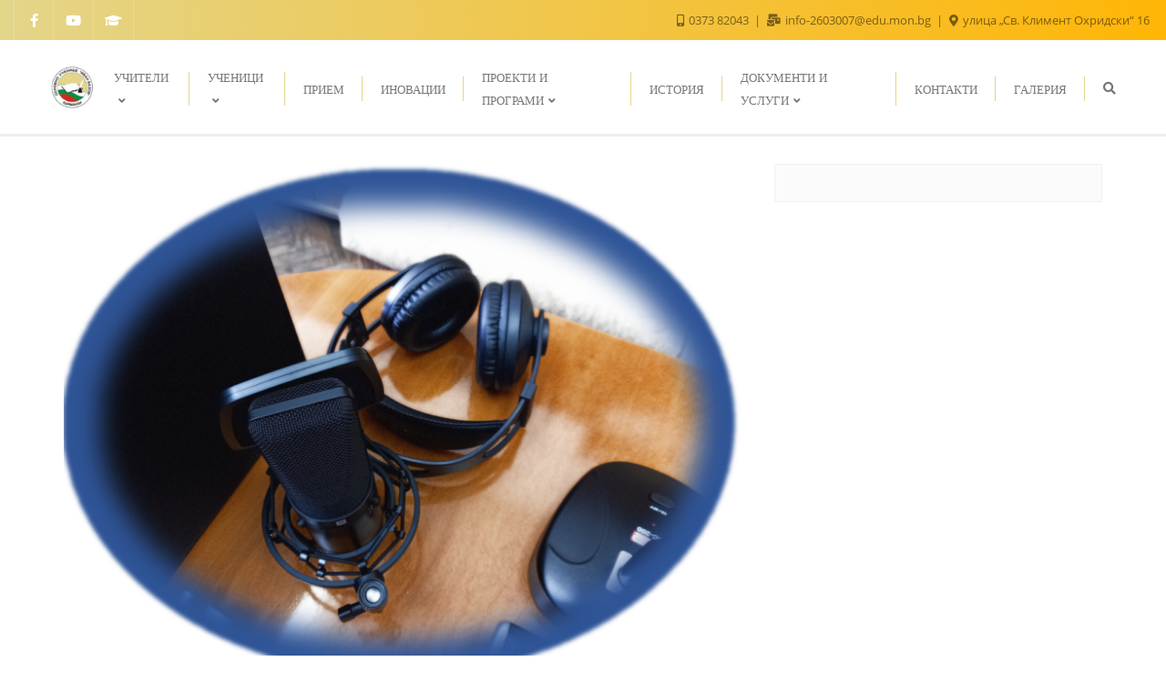

--- FILE ---
content_type: text/html; charset=UTF-8
request_url: https://ivanvazov.net/2022/01/30/%D0%BD%D0%BE%D0%B2%D0%B8%D0%BD%D0%B8-%D0%BE%D1%82-%D1%80%D0%B5%D0%BF%D0%BE%D1%80%D1%82%D0%B5%D1%80%D0%B8%D1%82%D0%B5-%D0%BD%D0%B0-5-%D0%B2-%D0%BA%D0%BB%D0%B0%D1%81/
body_size: 28907
content:
<!doctype html>
<html lang="bg-BG">
<head>
	<meta charset="UTF-8">
	<meta name="viewport" content="width=device-width, initial-scale=1">
	<link rel="profile" href="http://gmpg.org/xfn/11">
	<style id="jetpack-boost-critical-css">@media all{html{-webkit-text-size-adjust:100%;-ms-text-size-adjust:100%}body{margin:0}figure,footer,header,nav,section{display:block}a{background-color:transparent}b,strong{font-weight:700}img{border:0}figure{margin:1em 40px}input{margin:0;font:inherit;color:inherit}input[type=submit]{-webkit-appearance:button}input{line-height:normal}*{-webkit-box-sizing:border-box;-moz-box-sizing:border-box;box-sizing:border-box}html{font-size:10px}body{font-size:14px;line-height:1.42857143;color:#333;background-color:#fff}input{font-size:inherit;line-height:inherit}a{color:#337ab7;text-decoration:none}figure{margin:0}img{vertical-align:middle}h2,h3{font-weight:500;line-height:1.1;color:inherit}h2,h3{margin-top:20px;margin-bottom:10px}h2{font-size:30px}h3{font-size:24px}p{margin:0 0 10px}ol,ul{margin-top:0;margin-bottom:10px}ul ul{margin-bottom:0}.container{padding-right:15px;padding-left:15px;margin-right:auto;margin-left:auto}@media (min-width:768px){.container{width:750px}}@media (min-width:992px){.container{width:970px}}@media (min-width:1200px){.container{width:1170px}}.row{margin-right:-15px;margin-left:-15px}.col-md-4,.col-md-8,.col-sm-12,.col-sm-4,.col-sm-8,.col-xs-12{position:relative;min-height:1px;padding-right:15px;padding-left:15px}.col-xs-12{float:left}.col-xs-12{width:100%}@media (min-width:768px){.col-sm-12,.col-sm-4,.col-sm-8{float:left}.col-sm-12{width:100%}.col-sm-8{width:66.66666667%}.col-sm-4{width:33.33333333%}}@media (min-width:992px){.col-md-4,.col-md-8{float:left}.col-md-8{width:66.66666667%}.col-md-4{width:33.33333333%}}label{display:inline-block;max-width:100%;margin-bottom:5px;font-weight:700}.collapse{display:none}.nav{padding-left:0;margin-bottom:0;list-style:none}.nav>li{position:relative;display:block}.nav>li>a{position:relative;display:block;padding:10px 15px}.navbar{position:relative;min-height:50px;margin-bottom:20px;border:1px solid transparent}@media (min-width:768px){.navbar{border-radius:4px}}.navbar-collapse{padding-right:15px;padding-left:15px;overflow-x:visible;-webkit-overflow-scrolling:touch;border-top:1px solid transparent;-webkit-box-shadow:inset 0 1px 0 rgba(255,255,255,.1);box-shadow:inset 0 1px 0 rgba(255,255,255,.1)}@media (min-width:768px){.navbar-collapse{width:auto;border-top:0;-webkit-box-shadow:none;box-shadow:none}.navbar-collapse.collapse{display:block!important;height:auto!important;padding-bottom:0;overflow:visible!important}}.navbar-nav{margin:7.5px -15px}.navbar-nav>li>a{padding-top:10px;padding-bottom:10px;line-height:20px}@media (min-width:768px){.navbar-nav{float:left;margin:0}.navbar-nav>li{float:left}.navbar-nav>li>a{padding-top:15px;padding-bottom:15px}}.navbar-default{background-color:#f8f8f8;border-color:#e7e7e7}.navbar-default .navbar-nav>li>a{color:#777}.navbar-default .navbar-collapse{border-color:#e7e7e7}.close{float:right;font-size:21px;font-weight:700;line-height:1;color:#000;text-shadow:0 1px 0#fff;opacity:.2}.clearfix:after,.clearfix:before,.container:after,.container:before,.nav:after,.nav:before,.navbar-collapse:after,.navbar-collapse:before,.navbar:after,.navbar:before,.row:after,.row:before{display:table;content:" "}.clearfix:after,.container:after,.nav:after,.navbar-collapse:after,.navbar:after,.row:after{clear:both}.pull-right{float:right!important}.pull-left{float:left!important}@-ms-viewport{width:device-width}}@media all{.fa,.fab,.fas{-moz-osx-font-smoothing:grayscale;-webkit-font-smoothing:antialiased;display:inline-block;font-style:normal;font-variant:normal;text-rendering:auto;line-height:1}.fa-angle-up:before{content:""}.fa-facebook-f:before{content:""}.fa-graduation-cap:before{content:""}.fa-mail-bulk:before{content:""}.fa-map-marker-alt:before{content:""}.fa-mobile-alt:before{content:""}.fa-search:before{content:""}.fa-times:before{content:""}.fa-youtube:before{content:""}@font-face{font-family:"Font Awesome 5 Brands";font-style:normal;font-weight:400;font-display:block}.fab{font-family:"Font Awesome 5 Brands";font-weight:400}@font-face{font-family:"Font Awesome 5 Free";font-style:normal;font-weight:400;font-display:block}@font-face{font-family:"Font Awesome 5 Free";font-style:normal;font-weight:900;font-display:block}.fa,.fas{font-family:"Font Awesome 5 Free";font-weight:900}}@media all{@font-face{font-family:OpenSansRegular}@font-face{font-family:MontserratRegular}html{font-family:sans-serif;-ms-text-size-adjust:100%;-webkit-text-size-adjust:100%}figure,footer,header,nav,section{display:block}ol,ul{list-style:none;padding-left:0}*{box-sizing:border-box;-o-box-sizing:border-box;-ms-box-sizing:border-box;-moz-box-sizing:border-box;-khtml-box-sizing:border-box;-webkit-box-sizing:border-box}body{background:#fff;font-family:OpenSansRegular;font-weight:400;color:#64686d;line-height:1.8em}img{max-width:100%;height:auto;display:block}img{-ms-interpolation-mode:bicubic}object{max-width:100%}h2,h3{font-weight:700;margin:0;font-family:Lato,sans-serif;text-shadow:none}h2{font-size:36px}h3{font-size:24px}a{text-decoration:none;outline:0}a{color:#2fbeef}ol,p,ul{margin:0}p{font-size:14px}}@media all{@media (min-width:1350px){.container{width:1350px}}@media only screen and (max-width:1023px){nav ul li{padding:0}h2{font-size:28px}h3{font-size:21px}p{font-size:13px}}@media only screen and (max-width:1024px){#responsive-menu{display:none}.mobile_search_icon{display:block}.mobile_menu_wrapper{display:flex}.search-form label input.search-field{width:90%}}@media only screen and (max-width:767px){.navbar-default .navbar-collapse{border:none;box-shadow:none}nav ul li{padding:0}#navbar.collapse{display:block}#blog{padding:50px 0}}@media only screen and (max-width:639px){h2{font-size:24px}h3{font-size:18px}#footer{text-align:center}.detail-content.single_page img{width:100%}.tag-cloud-heading{padding-bottom:5px}#footer ul.social-net>li{margin:0 6px}ul.inline-menu li{font-size:13px}}@media only screen and (max-width:479px){.search-form label input.search-field{width:88%}.full-screen-search .search-form{width:75%}}}@media all{@charset "UTF-8";}@media all{html{font-family:sans-serif;-webkit-text-size-adjust:100%;-ms-text-size-adjust:100%}body{margin:0}figure,footer,header,nav,section{display:block}a{background-color:transparent}b,strong{font-weight:700}img{border:0}figure{margin:1em 40px}input{color:inherit;font:inherit;margin:0}input[type=submit]{-webkit-appearance:button}input{line-height:normal}h2,h3{clear:both}em,i{font-style:italic}html{box-sizing:border-box}*,:after,:before{box-sizing:inherit}body{background:#fff}ol{list-style:decimal}li>ul{margin-bottom:0;margin-left:1.5em}img{height:auto;max-width:100%}figure{margin:1em 0}input[type=submit]{border:1px solid;border-color:#ccc #ccc #bbb;border-radius:3px;background:#e6e6e6;color:rgba(0,0,0,.8);font-size:12px;font-size:.75rem;line-height:1;padding:.6em 1em .4em}.post-navigation .nav-previous{float:left}.post-navigation .nav-next{float:right;text-align:right;width:50%}@media screen and (max-width:767px){.post-navigation .nav-next a,.post-navigation .nav-previous a{display:inline-block;width:100%;margin-bottom:10px}.post-navigation .nav-next,.post-navigation .nav-previous{float:none;width:100%}}.screen-reader-text{clip:rect(1px,1px,1px,1px);position:absolute!important;height:1px;width:1px;overflow:hidden;word-wrap:normal!important}.aligncenter{clear:both;display:block;margin-left:auto;margin-right:auto}.widget{margin:0 0 1.5em}iframe,object{max-width:100%}}@media all{.navbar-default .navbar-nav>li>a{letter-spacing:0}}@media all{body,html{overflow-x:hidden!important}input[type=text]{font-size:14px;font-weight:400;background-color:#fff;border:1px solid #f1f1f1;border-radius:0;padding:10px 20px;color:#666;margin-bottom:1rem;height:44px;box-shadow:none;margin-bottom:0;width:100%}.logo{padding:10px 0;display:inline-block}a.logo{color:#2c2c2c}.logo img{width:auto;max-height:51px}@media (min-width:1300px){.top_bar_wrapper>.col-sm-4{padding-left:0}.top_bar_wrapper>.col-sm-8{padding-right:0}}.navbar-default{background:0 0;border-radius:0}.navbar{border-bottom:0}.sidebar .navbar-nav{background:0 0;margin:0}.navbar.navbar-default{border:none;padding:0;margin:0}.navbar-nav>li>a{font-weight:600}.navbar-default .navbar-nav>li>a{line-height:inherit;font-weight:500;font-size:14px;padding-top:0;color:#777;padding-bottom:0;text-transform:uppercase;letter-spacing:1px;padding:20px 20px 15px;border:none;font-family:MontserratRegular;font-size:13px;border-top:5px solid transparent;position:relative}.navbar-default .navbar-nav>li>a:after{content:"";position:absolute;top:30%;bottom:0;background:#f1f1f1;width:1px;height:38%;right:0}.header-search{position:relative;float:right;padding-left:20px}.header-search i{color:#777}.navbar-nav li{position:relative;text-align:left;padding:0}.navbar-nav li ul{z-index:9999;padding:0;margin:0;position:absolute;top:88px;left:0;width:200px;display:none;background-color:#fff;border:1px solid #eee;border-top:2px solid #2fbeef;-webkit-box-shadow:0 0 12px -3px rgba(0,0,0,.4);-moz-box-shadow:0 0 12px -3px rgba(0,0,0,.4);box-shadow:0 0 12px -3px rgba(0,0,0,.4)}.navbar-nav li ul li a{justify-content:space-between;align-items:center;display:flex;line-height:1.8;padding:10px 15px;font-size:12px;font-weight:500;color:#636363;border-bottom:1px solid #f1f1f1}.navbar-nav li>ul>li:last-child>a,.navbar-nav li>ul>li>ul>li:last-child>a{border-bottom:0}.navbar-nav li ul li ul{position:absolute;left:199px;top:-2px!important;width:200px}.bizberg_header_wrapper{display:flex;align-items:center;justify-content:space-between}#slicknav-mobile{display:none}@media only screen and (max-width:1024px){#slicknav-mobile{display:block}}@media (max-width:768px){.bizberg_header_wrapper{padding:0 15px}}#blog{padding:100px 0;background-attachment:fixed}#blog{padding:50px 0}#footer{padding-top:35px;padding-bottom:30px;color:#fff;background:#2e2e2e}#footer a{color:#fff;font-family:MontserratRegular}#footer ul{list-style:none;padding:0;margin:0-7.5px}#footer ul>li{display:inline-block;margin:0 7.5px}#footer p.copyright{font-family:MontserratRegular;font-size:13px}#footer a i{color:#1997d2;background:#f1f1f1;border-radius:50%;height:30px;width:30px;text-align:center;line-height:32px}#footer ul.inline-menu>li a{font-size:13px;border-bottom:1px dotted #fff;display:inline-block;line-height:22px}footer#footer.footer-style{text-align:center;background:#1f2024}footer.footer-style ul.inline-menu{padding:15px 0!important}ul.inline-menu{list-style:none;padding-bottom:10px;margin:0;text-align:center}ul.inline-menu li{display:inline;margin:0;padding:0 10px;font-size:15px}ul.inline-menu li+li{padding-left:25px}ul.inline-menu li+li:before{content:"/";padding-right:15px}.inline-menu li{margin:0!important;padding:0 10px 0 0!important}ul.inline-menu li a{line-height:16px;color:#dedede}@media (max-width:767px){footer.footer-style ul.inline-menu li{padding:0 8px;margin:0}#footer ul>li{margin:0}}.detail-content{padding:30px 0 0}.detail-content.single_page{padding:0}.detail-content img{margin:0;float:left}.detail-content.single_page h3{line-height:1.5;padding:0}.detail-content.single_page img{float:none}.detail-content.single_page img.bizberg_featured_image{width:100%}.bizberg_cocntent_wrapper{border:1px solid #f1f1f1;padding:30px 30px 15px 30px}.bizberg_post_date a{display:block;color:#2fbeef;font-weight:500;margin-bottom:8px;position:relative;padding:0;font-family:MontserratRegular}.bizberg_post_date a:after{background:#2fbeef none repeat scroll 0 0;content:"";display:block;height:1px;margin:10px 0 0;width:33px;bottom:-1px;position:absolute}.bizberg_user_comment_wrapper{border-top:1px solid #f1f1f1;padding:18px 0 0;display:inline-block;width:100%;margin-top:15px}.nav-links{display:inline-block;width:100%;padding:30px 0 0;text-align:center}.post-navigation .nav-previous a:before{content:"";font-family:"Font Awesome 5 Free";padding-right:10px;font-weight:900}.post-navigation .nav-next a:after{content:"";font-family:"Font Awesome 5 Free";padding-left:10px;font-weight:900}.post-navigation .nav-previous{width:45%;text-align:left}.post-navigation .nav-next a,.post-navigation .nav-previous a{color:#fff;font-size:15px;display:inline-block;background:0 0;border:2px solid #ccc;padding:8px 12px;color:#666;-ms-word-break:break-word;word-break:break-word}h3.blog-title{padding-bottom:20px;padding-top:0;color:#2c2c2c}.detail-content.single_page h2,.detail-content.single_page h3{padding-bottom:10px;padding-top:5px;word-wrap:break-word;-ms-word-wrap:break-word}.detail-content.single_page p{font-size:15px;line-height:1.6em;margin-bottom:20px}.detail-content.single_page ol{list-style-type:decimal;margin-left:20px;line-height:2}.detail-content.single_page ul{list-style-type:disc;margin-left:20px;line-height:2}#sidebar .widget{margin:0 0 30px;padding:20px;background:#fbfbfb;border:1px solid #f1f1f1}.detail_image_wrapper{position:relative;overflow:hidden}@media (max-width:991px){div#sidebar{margin-top:55px;float:left;width:100%}}.tagcloud.tags a{border:3px double #e8e8e8;padding:2px 12px;color:#aaa!important;background:0 0;display:inline-block;margin-bottom:5px;vertical-align:bottom;font-size:12px}.tagcloud.tags a{margin-right:5px}.tag-cloud-wrapper{margin:30px 0 0;width:100%;display:flex;align-items:center;justify-content:center}.tag-cloud-heading,.tagcloud.tags{display:inline-block}.tag-cloud-heading{padding-right:5px;float:left;letter-spacing:1px;font-weight:600;font-size:15px;width:20%;text-align:center;color:inherit}.tagcloud.tags{float:right;width:80%}.search-form{position:relative;background:#fff;height:42px;border:1px solid #f1f1f1;overflow:hidden}.search-form label{width:100%;position:relative}.search-form input#searchsubmit{position:absolute;top:0;right:0;padding:14px;font-size:12px;border-radius:0;border:none;background:#2fbeef;color:#fff;letter-spacing:1px;font-weight:700}#back-to-top{position:fixed;z-index:1000;bottom:20px;right:20px;display:none}#back-to-top a{display:block;width:40px;height:40px;background:#1997d2;-webkit-border-radius:100px;-moz-border-radius:100px;border-radius:100px;color:#fff;line-height:1.8;padding-left:14px;font-size:20px}#blog.blog-detail-page{padding-top:30px}#footer .copyright a{border-bottom:1px dotted #fff;line-height:22px;display:inline-block}body:not(.page-template-page-fullwidth-transparent-header) header#masthead #top-bar{border-bottom:1px solid #eee}#top-social-left li a{font-weight:700;color:#666;display:inline;position:relative;float:left;width:44px;height:44px;line-height:44px;border-right:1px solid #eee;text-align:center;font-size:15px}#top-social-left li:first-child a{border-left:1px solid #eee}span.ts-text{display:none}#top-bar{border-bottom:1px solid #eee}.top-bar-right li{display:inline-block;padding:10px 3px 9px 0;font-size:13px}.top-bar-right li:after{content:"|";padding-left:3px}.top-bar-right li:last-child:after{display:none}.top-bar-right{float:right}.top-bar-right i{margin-right:2px}@media (max-width:991px){.top-bar-right{display:none}}@media (max-width:567px){.infobox_header_wrapper{text-align:center}}@media (max-width:1100px){.header-search{display:none}}@media (max-width:1100px){#top-bar{display:none}}.screen-reader-text{border:0;clip:rect(1px,1px,1px,1px);clip-path:inset(50%);height:1px;margin:-1px;overflow:hidden;padding:0;position:absolute!important;width:1px;word-wrap:normal!important;outline:0!important}.search-form label input.search-field{width:94%;padding:10px 15px;border:none;font-weight:500}.full-screen-search{position:fixed;top:0;left:0;width:100%;height:100%;background-color:#fff;z-index:9999;-webkit-transform:translate(0,0) scale(1,1);-moz-transform:translate(0,0) scale(1,1);-o-transform:translate(0,0) scale(1,1);-ms-transform:translate(0,0) scale(1,1);transform:translate(0,0) scale(1,1);opacity:1}.full-screen-search .search-form{position:absolute;top:45%;width:50%;margin:0 auto;left:0;right:0;overflow:inherit;border:none}.full-screen-search .search-form label:before{content:"";font-family:"Font Awesome 5 Free";right:2%;position:absolute;z-index:9999;font-size:17px;font-weight:900;color:#bbb8b8;z-index:0;top:50%;-webkit-transform:translate(0,-50%);transform:translate(0,-50%)}.full-screen-search .search-form label{width:100%;position:relative;margin:0;border-bottom:1px solid #ccc}.full-screen-search input[type=text].search-field{color:#666;background:0 0;font-size:20px;font-weight:300;padding:10px 70px 10px 15px;outline:0}.full-screen-search input#searchsubmit{opacity:0;top:12px;padding:10px 0}.full-screen-search .close{position:fixed;top:15px;right:15px;color:#fff;background-color:#2fbeef;padding:10px 17px;opacity:1}.bizberg_header_wrapper .navbar-nav{display:flex;align-items:center;justify-content:center}body[class~=elementor-page]:not(.bizberg_transparent_header) header#masthead{border:none!important}.detail-content.single_page a,.detail-content.single_page p,.wp-block-embed{word-break:break-word}.navbar-collapse{padding-right:0;padding-left:0}.mt-5{margin-top:5px}.mb-40{margin-bottom:40px}.detail-content.single_page a{text-decoration:underline}.detail-content.single_page .bizberg_post_date a,.detail-content.single_page .tagcloud.tags a{text-decoration:none}.aligncenter{text-align:center}#top-bar .row{display:flex;flex-direction:column;flex-wrap:nowrap}.mobile_search_icon{display:none;color:#434343;font-size:16px}.mobile_menu_wrapper{display:none;gap:20px;align-items:center}}@media all{.clearfix::after,.clearfix::before{content:" ";display:table;clear:both}}@media all{.screen-reader-text{position:absolute;top:-10000em;width:1px;height:1px;margin:-1px;padding:0;overflow:hidden;clip:rect(0,0,0,0);border:0}.elementor *,.elementor :after,.elementor :before{box-sizing:border-box}.elementor img{height:auto;max-width:100%;border:none;border-radius:0;box-shadow:none}.elementor .elementor-widget:not(.elementor-widget-text-editor):not(.elementor-widget-theme-post-content) figure{margin:0}.elementor-element{--flex-direction:initial;--flex-wrap:initial;--justify-content:initial;--align-items:initial;--align-content:initial;--gap:initial;--flex-basis:initial;--flex-grow:initial;--flex-shrink:initial;--order:initial;--align-self:initial;flex-basis:var(--flex-basis);flex-grow:var(--flex-grow);flex-shrink:var(--flex-shrink);order:var(--order);align-self:var(--align-self)}.elementor-element:where(.e-con-full,.elementor-widget){flex-direction:var(--flex-direction);flex-wrap:var(--flex-wrap);justify-content:var(--justify-content);align-items:var(--align-items);align-content:var(--align-content);gap:var(--gap)}.elementor-section{position:relative}.elementor-section .elementor-container{display:flex;margin-right:auto;margin-left:auto;position:relative}@media (max-width:1024px){.elementor-section .elementor-container{flex-wrap:wrap}}.elementor-section.elementor-section-boxed>.elementor-container{max-width:1140px}.elementor-widget-wrap{position:relative;width:100%;flex-wrap:wrap;align-content:flex-start}.elementor:not(.elementor-bc-flex-widget) .elementor-widget-wrap{display:flex}.elementor-widget-wrap>.elementor-element{width:100%}.elementor-widget{position:relative}.elementor-column{position:relative;min-height:1px;display:flex}.elementor-column-gap-default>.elementor-column>.elementor-element-populated{padding:10px}@media (min-width:768px){.elementor-column.elementor-col-100{width:100%}}@media (max-width:767px){.elementor-column{width:100%}}}@media all{@charset "UTF-8";.wp-block-cover{align-items:center;background-position:50%;box-sizing:border-box;display:flex;justify-content:center;min-height:430px;overflow:hidden;overflow:clip;padding:1em;position:relative}.wp-block-cover .has-background-dim:not([class*=-background-color]){background-color:#000}.wp-block-cover .wp-block-cover__background{bottom:0;left:0;opacity:.5;position:absolute;right:0;top:0;z-index:1}.wp-block-cover:after{content:"";display:block;font-size:0;min-height:inherit}@supports (position:sticky){.wp-block-cover:after{content:none}}.wp-block-cover .wp-block-cover__inner-container{color:inherit;width:100%;z-index:1}.wp-block-cover p:not(.has-text-color){color:inherit}.wp-block-cover .wp-block-cover__image-background{border:none;bottom:0;box-shadow:none;height:100%;left:0;margin:0;max-height:none;max-width:none;object-fit:cover;outline:0;padding:0;position:absolute;right:0;top:0;width:100%}.wp-block-cover__image-background{z-index:0}:where(.wp-block-cover:not(.has-text-color)){color:#fff}.wp-block-embed{overflow-wrap:break-word}.wp-block-embed iframe{max-width:100%}.wp-block-embed__wrapper{position:relative}.wp-block-file:not(.wp-element-button){font-size:.8em}.wp-block-file *+.wp-block-file__button{margin-left:.75em}:where(.wp-block-file){margin-bottom:1.5em}.wp-block-file__embed{margin-bottom:1em}:where(.wp-block-file__button){border-radius:2em;display:inline-block;padding:.5em 1em}.wp-block-image img{box-sizing:border-box;height:auto;max-width:100%;vertical-align:bottom}.wp-block-image.is-style-rounded img{border-radius:9999px}ol,ul{box-sizing:border-box}p.has-background{padding:1.25em 2.375em}.has-text-align-center{text-align:center}.aligncenter{clear:both}.screen-reader-text{clip:rect(1px,1px,1px,1px);word-wrap:normal!important;border:0;-webkit-clip-path:inset(50%);clip-path:inset(50%);height:1px;margin:-1px;overflow:hidden;padding:0;position:absolute;width:1px}html :where(img[class*=wp-image-]){height:auto;max-width:100%}:where(figure){margin:0 0 1em}}@media all{@charset "UTF-8";.jetpack-video-wrapper{margin-bottom:1.6em}.screen-reader-text{clip:rect(1px,1px,1px,1px);word-wrap:normal!important;border:0;clip-path:inset(50%);height:1px;margin:-1px;overflow:hidden;padding:0;position:absolute!important;width:1px}}@media all{.elementor-section.elementor-section-boxed>.elementor-container{max-width:1140px}@media (max-width:1024px){.elementor-section.elementor-section-boxed>.elementor-container{max-width:1024px}}@media (max-width:767px){.elementor-section.elementor-section-boxed>.elementor-container{max-width:767px}}}@media all{.elementor-widget-text-editor{color:var(--e-global-color-text);font-family:var(--e-global-typography-text-font-family),Sans-serif;font-weight:var(--e-global-typography-text-font-weight)}.elementor-widget-image-box .elementor-image-box-title{color:var(--e-global-color-primary);font-family:var(--e-global-typography-primary-font-family),Sans-serif;font-weight:var(--e-global-typography-primary-font-weight)}.elementor-widget-image-box .elementor-image-box-description{color:var(--e-global-color-text);font-family:var(--e-global-typography-text-font-family),Sans-serif;font-weight:var(--e-global-typography-text-font-weight)}}@media all{.elementor-6697 .elementor-element.elementor-element-f58f49a.elementor-position-top .elementor-image-box-img{margin-bottom:15px}.elementor-6697 .elementor-element.elementor-element-f58f49a .elementor-image-box-wrapper .elementor-image-box-img{width:30%}@media (max-width:767px){.elementor-6697 .elementor-element.elementor-element-f58f49a .elementor-image-box-img{margin-bottom:15px}}}@media all{.elementor-6360 .elementor-element.elementor-element-9ccd1ab.elementor-position-top .elementor-image-box-img{margin-bottom:15px}.elementor-6360 .elementor-element.elementor-element-9ccd1ab .elementor-image-box-wrapper .elementor-image-box-img{width:30%}@media (max-width:767px){.elementor-6360 .elementor-element.elementor-element-9ccd1ab .elementor-image-box-img{margin-bottom:15px}}}</style><title>Новини от репортерите на 5.в клас &#8211; ОУ &quot;Иван Вазов&quot;</title>
<meta name='robots' content='max-image-preview:large' />
<link rel='dns-prefetch' href='//secure.gravatar.com' />
<link rel='dns-prefetch' href='//stats.wp.com' />
<link rel='dns-prefetch' href='//v0.wordpress.com' />
<link rel='preconnect' href='//c0.wp.com' />
<link href='https://fonts.gstatic.com' crossorigin rel='preconnect' />
<link rel="alternate" type="application/rss+xml" title="ОУ &quot;Иван Вазов&quot; &raquo; Поток" href="https://ivanvazov.net/feed/" />
<link rel="alternate" type="application/rss+xml" title="ОУ &quot;Иван Вазов&quot; &raquo; поток за коментари" href="https://ivanvazov.net/comments/feed/" />
<link rel="alternate" type="application/rss+xml" title="ОУ &quot;Иван Вазов&quot; &raquo; поток за коментари на Новини от репортерите на 5.в клас" href="https://ivanvazov.net/2022/01/30/%d0%bd%d0%be%d0%b2%d0%b8%d0%bd%d0%b8-%d0%be%d1%82-%d1%80%d0%b5%d0%bf%d0%be%d1%80%d1%82%d0%b5%d1%80%d0%b8%d1%82%d0%b5-%d0%bd%d0%b0-5-%d0%b2-%d0%ba%d0%bb%d0%b0%d1%81/feed/" />
<link rel="alternate" title="oEmbed (JSON)" type="application/json+oembed" href="https://ivanvazov.net/wp-json/oembed/1.0/embed?url=https%3A%2F%2Fivanvazov.net%2F2022%2F01%2F30%2F%25d0%25bd%25d0%25be%25d0%25b2%25d0%25b8%25d0%25bd%25d0%25b8-%25d0%25be%25d1%2582-%25d1%2580%25d0%25b5%25d0%25bf%25d0%25be%25d1%2580%25d1%2582%25d0%25b5%25d1%2580%25d0%25b8%25d1%2582%25d0%25b5-%25d0%25bd%25d0%25b0-5-%25d0%25b2-%25d0%25ba%25d0%25bb%25d0%25b0%25d1%2581%2F" />
<link rel="alternate" title="oEmbed (XML)" type="text/xml+oembed" href="https://ivanvazov.net/wp-json/oembed/1.0/embed?url=https%3A%2F%2Fivanvazov.net%2F2022%2F01%2F30%2F%25d0%25bd%25d0%25be%25d0%25b2%25d0%25b8%25d0%25bd%25d0%25b8-%25d0%25be%25d1%2582-%25d1%2580%25d0%25b5%25d0%25bf%25d0%25be%25d1%2580%25d1%2582%25d0%25b5%25d1%2580%25d0%25b8%25d1%2582%25d0%25b5-%25d0%25bd%25d0%25b0-5-%25d0%25b2-%25d0%25ba%25d0%25bb%25d0%25b0%25d1%2581%2F&#038;format=xml" />
<style id='wp-img-auto-sizes-contain-inline-css' type='text/css'>
img:is([sizes=auto i],[sizes^="auto," i]){contain-intrinsic-size:3000px 1500px}
/*# sourceURL=wp-img-auto-sizes-contain-inline-css */
</style>
<style id='wp-emoji-styles-inline-css' type='text/css'>

	img.wp-smiley, img.emoji {
		display: inline !important;
		border: none !important;
		box-shadow: none !important;
		height: 1em !important;
		width: 1em !important;
		margin: 0 0.07em !important;
		vertical-align: -0.1em !important;
		background: none !important;
		padding: 0 !important;
	}
/*# sourceURL=wp-emoji-styles-inline-css */
</style>
<noscript><link rel='stylesheet' id='wp-block-library-css' href='https://c0.wp.com/c/6.9/wp-includes/css/dist/block-library/style.min.css' type='text/css' media='all' />
</noscript><link rel='stylesheet' id='wp-block-library-css' href='https://c0.wp.com/c/6.9/wp-includes/css/dist/block-library/style.min.css' type='text/css' media="not all" data-media="all" onload="this.media=this.dataset.media; delete this.dataset.media; this.removeAttribute( 'onload' );" />
<style id='wp-block-library-theme-inline-css' type='text/css'>
.wp-block-audio :where(figcaption){color:#555;font-size:13px;text-align:center}.is-dark-theme .wp-block-audio :where(figcaption){color:#ffffffa6}.wp-block-audio{margin:0 0 1em}.wp-block-code{border:1px solid #ccc;border-radius:4px;font-family:Menlo,Consolas,monaco,monospace;padding:.8em 1em}.wp-block-embed :where(figcaption){color:#555;font-size:13px;text-align:center}.is-dark-theme .wp-block-embed :where(figcaption){color:#ffffffa6}.wp-block-embed{margin:0 0 1em}.blocks-gallery-caption{color:#555;font-size:13px;text-align:center}.is-dark-theme .blocks-gallery-caption{color:#ffffffa6}:root :where(.wp-block-image figcaption){color:#555;font-size:13px;text-align:center}.is-dark-theme :root :where(.wp-block-image figcaption){color:#ffffffa6}.wp-block-image{margin:0 0 1em}.wp-block-pullquote{border-bottom:4px solid;border-top:4px solid;color:currentColor;margin-bottom:1.75em}.wp-block-pullquote :where(cite),.wp-block-pullquote :where(footer),.wp-block-pullquote__citation{color:currentColor;font-size:.8125em;font-style:normal;text-transform:uppercase}.wp-block-quote{border-left:.25em solid;margin:0 0 1.75em;padding-left:1em}.wp-block-quote cite,.wp-block-quote footer{color:currentColor;font-size:.8125em;font-style:normal;position:relative}.wp-block-quote:where(.has-text-align-right){border-left:none;border-right:.25em solid;padding-left:0;padding-right:1em}.wp-block-quote:where(.has-text-align-center){border:none;padding-left:0}.wp-block-quote.is-large,.wp-block-quote.is-style-large,.wp-block-quote:where(.is-style-plain){border:none}.wp-block-search .wp-block-search__label{font-weight:700}.wp-block-search__button{border:1px solid #ccc;padding:.375em .625em}:where(.wp-block-group.has-background){padding:1.25em 2.375em}.wp-block-separator.has-css-opacity{opacity:.4}.wp-block-separator{border:none;border-bottom:2px solid;margin-left:auto;margin-right:auto}.wp-block-separator.has-alpha-channel-opacity{opacity:1}.wp-block-separator:not(.is-style-wide):not(.is-style-dots){width:100px}.wp-block-separator.has-background:not(.is-style-dots){border-bottom:none;height:1px}.wp-block-separator.has-background:not(.is-style-wide):not(.is-style-dots){height:2px}.wp-block-table{margin:0 0 1em}.wp-block-table td,.wp-block-table th{word-break:normal}.wp-block-table :where(figcaption){color:#555;font-size:13px;text-align:center}.is-dark-theme .wp-block-table :where(figcaption){color:#ffffffa6}.wp-block-video :where(figcaption){color:#555;font-size:13px;text-align:center}.is-dark-theme .wp-block-video :where(figcaption){color:#ffffffa6}.wp-block-video{margin:0 0 1em}:root :where(.wp-block-template-part.has-background){margin-bottom:0;margin-top:0;padding:1.25em 2.375em}
/*# sourceURL=/wp-includes/css/dist/block-library/theme.min.css */
</style>
<style id='classic-theme-styles-inline-css' type='text/css'>
/*! This file is auto-generated */
.wp-block-button__link{color:#fff;background-color:#32373c;border-radius:9999px;box-shadow:none;text-decoration:none;padding:calc(.667em + 2px) calc(1.333em + 2px);font-size:1.125em}.wp-block-file__button{background:#32373c;color:#fff;text-decoration:none}
/*# sourceURL=/wp-includes/css/classic-themes.min.css */
</style>
<noscript><link rel='stylesheet' id='mediaelement-css' href='https://c0.wp.com/c/6.9/wp-includes/js/mediaelement/mediaelementplayer-legacy.min.css' type='text/css' media='all' />
</noscript><link rel='stylesheet' id='mediaelement-css' href='https://c0.wp.com/c/6.9/wp-includes/js/mediaelement/mediaelementplayer-legacy.min.css' type='text/css' media="not all" data-media="all" onload="this.media=this.dataset.media; delete this.dataset.media; this.removeAttribute( 'onload' );" />
<noscript><link rel='stylesheet' id='wp-mediaelement-css' href='https://c0.wp.com/c/6.9/wp-includes/js/mediaelement/wp-mediaelement.min.css' type='text/css' media='all' />
</noscript><link rel='stylesheet' id='wp-mediaelement-css' href='https://c0.wp.com/c/6.9/wp-includes/js/mediaelement/wp-mediaelement.min.css' type='text/css' media="not all" data-media="all" onload="this.media=this.dataset.media; delete this.dataset.media; this.removeAttribute( 'onload' );" />
<style id='jetpack-sharing-buttons-style-inline-css' type='text/css'>
.jetpack-sharing-buttons__services-list{display:flex;flex-direction:row;flex-wrap:wrap;gap:0;list-style-type:none;margin:5px;padding:0}.jetpack-sharing-buttons__services-list.has-small-icon-size{font-size:12px}.jetpack-sharing-buttons__services-list.has-normal-icon-size{font-size:16px}.jetpack-sharing-buttons__services-list.has-large-icon-size{font-size:24px}.jetpack-sharing-buttons__services-list.has-huge-icon-size{font-size:36px}@media print{.jetpack-sharing-buttons__services-list{display:none!important}}.editor-styles-wrapper .wp-block-jetpack-sharing-buttons{gap:0;padding-inline-start:0}ul.jetpack-sharing-buttons__services-list.has-background{padding:1.25em 2.375em}
/*# sourceURL=https://ivanvazov.net/wp-content/plugins/jetpack/_inc/blocks/sharing-buttons/view.css */
</style>
<style id='global-styles-inline-css' type='text/css'>
:root{--wp--preset--aspect-ratio--square: 1;--wp--preset--aspect-ratio--4-3: 4/3;--wp--preset--aspect-ratio--3-4: 3/4;--wp--preset--aspect-ratio--3-2: 3/2;--wp--preset--aspect-ratio--2-3: 2/3;--wp--preset--aspect-ratio--16-9: 16/9;--wp--preset--aspect-ratio--9-16: 9/16;--wp--preset--color--black: #000000;--wp--preset--color--cyan-bluish-gray: #abb8c3;--wp--preset--color--white: #ffffff;--wp--preset--color--pale-pink: #f78da7;--wp--preset--color--vivid-red: #cf2e2e;--wp--preset--color--luminous-vivid-orange: #ff6900;--wp--preset--color--luminous-vivid-amber: #fcb900;--wp--preset--color--light-green-cyan: #7bdcb5;--wp--preset--color--vivid-green-cyan: #00d084;--wp--preset--color--pale-cyan-blue: #8ed1fc;--wp--preset--color--vivid-cyan-blue: #0693e3;--wp--preset--color--vivid-purple: #9b51e0;--wp--preset--gradient--vivid-cyan-blue-to-vivid-purple: linear-gradient(135deg,rgb(6,147,227) 0%,rgb(155,81,224) 100%);--wp--preset--gradient--light-green-cyan-to-vivid-green-cyan: linear-gradient(135deg,rgb(122,220,180) 0%,rgb(0,208,130) 100%);--wp--preset--gradient--luminous-vivid-amber-to-luminous-vivid-orange: linear-gradient(135deg,rgb(252,185,0) 0%,rgb(255,105,0) 100%);--wp--preset--gradient--luminous-vivid-orange-to-vivid-red: linear-gradient(135deg,rgb(255,105,0) 0%,rgb(207,46,46) 100%);--wp--preset--gradient--very-light-gray-to-cyan-bluish-gray: linear-gradient(135deg,rgb(238,238,238) 0%,rgb(169,184,195) 100%);--wp--preset--gradient--cool-to-warm-spectrum: linear-gradient(135deg,rgb(74,234,220) 0%,rgb(151,120,209) 20%,rgb(207,42,186) 40%,rgb(238,44,130) 60%,rgb(251,105,98) 80%,rgb(254,248,76) 100%);--wp--preset--gradient--blush-light-purple: linear-gradient(135deg,rgb(255,206,236) 0%,rgb(152,150,240) 100%);--wp--preset--gradient--blush-bordeaux: linear-gradient(135deg,rgb(254,205,165) 0%,rgb(254,45,45) 50%,rgb(107,0,62) 100%);--wp--preset--gradient--luminous-dusk: linear-gradient(135deg,rgb(255,203,112) 0%,rgb(199,81,192) 50%,rgb(65,88,208) 100%);--wp--preset--gradient--pale-ocean: linear-gradient(135deg,rgb(255,245,203) 0%,rgb(182,227,212) 50%,rgb(51,167,181) 100%);--wp--preset--gradient--electric-grass: linear-gradient(135deg,rgb(202,248,128) 0%,rgb(113,206,126) 100%);--wp--preset--gradient--midnight: linear-gradient(135deg,rgb(2,3,129) 0%,rgb(40,116,252) 100%);--wp--preset--font-size--small: 13px;--wp--preset--font-size--medium: 20px;--wp--preset--font-size--large: 36px;--wp--preset--font-size--x-large: 42px;--wp--preset--spacing--20: 0.44rem;--wp--preset--spacing--30: 0.67rem;--wp--preset--spacing--40: 1rem;--wp--preset--spacing--50: 1.5rem;--wp--preset--spacing--60: 2.25rem;--wp--preset--spacing--70: 3.38rem;--wp--preset--spacing--80: 5.06rem;--wp--preset--shadow--natural: 6px 6px 9px rgba(0, 0, 0, 0.2);--wp--preset--shadow--deep: 12px 12px 50px rgba(0, 0, 0, 0.4);--wp--preset--shadow--sharp: 6px 6px 0px rgba(0, 0, 0, 0.2);--wp--preset--shadow--outlined: 6px 6px 0px -3px rgb(255, 255, 255), 6px 6px rgb(0, 0, 0);--wp--preset--shadow--crisp: 6px 6px 0px rgb(0, 0, 0);}:where(.is-layout-flex){gap: 0.5em;}:where(.is-layout-grid){gap: 0.5em;}body .is-layout-flex{display: flex;}.is-layout-flex{flex-wrap: wrap;align-items: center;}.is-layout-flex > :is(*, div){margin: 0;}body .is-layout-grid{display: grid;}.is-layout-grid > :is(*, div){margin: 0;}:where(.wp-block-columns.is-layout-flex){gap: 2em;}:where(.wp-block-columns.is-layout-grid){gap: 2em;}:where(.wp-block-post-template.is-layout-flex){gap: 1.25em;}:where(.wp-block-post-template.is-layout-grid){gap: 1.25em;}.has-black-color{color: var(--wp--preset--color--black) !important;}.has-cyan-bluish-gray-color{color: var(--wp--preset--color--cyan-bluish-gray) !important;}.has-white-color{color: var(--wp--preset--color--white) !important;}.has-pale-pink-color{color: var(--wp--preset--color--pale-pink) !important;}.has-vivid-red-color{color: var(--wp--preset--color--vivid-red) !important;}.has-luminous-vivid-orange-color{color: var(--wp--preset--color--luminous-vivid-orange) !important;}.has-luminous-vivid-amber-color{color: var(--wp--preset--color--luminous-vivid-amber) !important;}.has-light-green-cyan-color{color: var(--wp--preset--color--light-green-cyan) !important;}.has-vivid-green-cyan-color{color: var(--wp--preset--color--vivid-green-cyan) !important;}.has-pale-cyan-blue-color{color: var(--wp--preset--color--pale-cyan-blue) !important;}.has-vivid-cyan-blue-color{color: var(--wp--preset--color--vivid-cyan-blue) !important;}.has-vivid-purple-color{color: var(--wp--preset--color--vivid-purple) !important;}.has-black-background-color{background-color: var(--wp--preset--color--black) !important;}.has-cyan-bluish-gray-background-color{background-color: var(--wp--preset--color--cyan-bluish-gray) !important;}.has-white-background-color{background-color: var(--wp--preset--color--white) !important;}.has-pale-pink-background-color{background-color: var(--wp--preset--color--pale-pink) !important;}.has-vivid-red-background-color{background-color: var(--wp--preset--color--vivid-red) !important;}.has-luminous-vivid-orange-background-color{background-color: var(--wp--preset--color--luminous-vivid-orange) !important;}.has-luminous-vivid-amber-background-color{background-color: var(--wp--preset--color--luminous-vivid-amber) !important;}.has-light-green-cyan-background-color{background-color: var(--wp--preset--color--light-green-cyan) !important;}.has-vivid-green-cyan-background-color{background-color: var(--wp--preset--color--vivid-green-cyan) !important;}.has-pale-cyan-blue-background-color{background-color: var(--wp--preset--color--pale-cyan-blue) !important;}.has-vivid-cyan-blue-background-color{background-color: var(--wp--preset--color--vivid-cyan-blue) !important;}.has-vivid-purple-background-color{background-color: var(--wp--preset--color--vivid-purple) !important;}.has-black-border-color{border-color: var(--wp--preset--color--black) !important;}.has-cyan-bluish-gray-border-color{border-color: var(--wp--preset--color--cyan-bluish-gray) !important;}.has-white-border-color{border-color: var(--wp--preset--color--white) !important;}.has-pale-pink-border-color{border-color: var(--wp--preset--color--pale-pink) !important;}.has-vivid-red-border-color{border-color: var(--wp--preset--color--vivid-red) !important;}.has-luminous-vivid-orange-border-color{border-color: var(--wp--preset--color--luminous-vivid-orange) !important;}.has-luminous-vivid-amber-border-color{border-color: var(--wp--preset--color--luminous-vivid-amber) !important;}.has-light-green-cyan-border-color{border-color: var(--wp--preset--color--light-green-cyan) !important;}.has-vivid-green-cyan-border-color{border-color: var(--wp--preset--color--vivid-green-cyan) !important;}.has-pale-cyan-blue-border-color{border-color: var(--wp--preset--color--pale-cyan-blue) !important;}.has-vivid-cyan-blue-border-color{border-color: var(--wp--preset--color--vivid-cyan-blue) !important;}.has-vivid-purple-border-color{border-color: var(--wp--preset--color--vivid-purple) !important;}.has-vivid-cyan-blue-to-vivid-purple-gradient-background{background: var(--wp--preset--gradient--vivid-cyan-blue-to-vivid-purple) !important;}.has-light-green-cyan-to-vivid-green-cyan-gradient-background{background: var(--wp--preset--gradient--light-green-cyan-to-vivid-green-cyan) !important;}.has-luminous-vivid-amber-to-luminous-vivid-orange-gradient-background{background: var(--wp--preset--gradient--luminous-vivid-amber-to-luminous-vivid-orange) !important;}.has-luminous-vivid-orange-to-vivid-red-gradient-background{background: var(--wp--preset--gradient--luminous-vivid-orange-to-vivid-red) !important;}.has-very-light-gray-to-cyan-bluish-gray-gradient-background{background: var(--wp--preset--gradient--very-light-gray-to-cyan-bluish-gray) !important;}.has-cool-to-warm-spectrum-gradient-background{background: var(--wp--preset--gradient--cool-to-warm-spectrum) !important;}.has-blush-light-purple-gradient-background{background: var(--wp--preset--gradient--blush-light-purple) !important;}.has-blush-bordeaux-gradient-background{background: var(--wp--preset--gradient--blush-bordeaux) !important;}.has-luminous-dusk-gradient-background{background: var(--wp--preset--gradient--luminous-dusk) !important;}.has-pale-ocean-gradient-background{background: var(--wp--preset--gradient--pale-ocean) !important;}.has-electric-grass-gradient-background{background: var(--wp--preset--gradient--electric-grass) !important;}.has-midnight-gradient-background{background: var(--wp--preset--gradient--midnight) !important;}.has-small-font-size{font-size: var(--wp--preset--font-size--small) !important;}.has-medium-font-size{font-size: var(--wp--preset--font-size--medium) !important;}.has-large-font-size{font-size: var(--wp--preset--font-size--large) !important;}.has-x-large-font-size{font-size: var(--wp--preset--font-size--x-large) !important;}
:where(.wp-block-post-template.is-layout-flex){gap: 1.25em;}:where(.wp-block-post-template.is-layout-grid){gap: 1.25em;}
:where(.wp-block-term-template.is-layout-flex){gap: 1.25em;}:where(.wp-block-term-template.is-layout-grid){gap: 1.25em;}
:where(.wp-block-columns.is-layout-flex){gap: 2em;}:where(.wp-block-columns.is-layout-grid){gap: 2em;}
:root :where(.wp-block-pullquote){font-size: 1.5em;line-height: 1.6;}
/*# sourceURL=global-styles-inline-css */
</style>
<noscript><link rel='stylesheet' id='contact-form-7-css' href='https://ivanvazov.net/wp-content/plugins/contact-form-7/includes/css/styles.css?ver=6.1.4' type='text/css' media='all' />
</noscript><link rel='stylesheet' id='contact-form-7-css' href='https://ivanvazov.net/wp-content/plugins/contact-form-7/includes/css/styles.css?ver=6.1.4' type='text/css' media="not all" data-media="all" onload="this.media=this.dataset.media; delete this.dataset.media; this.removeAttribute( 'onload' );" />
<noscript><link rel='stylesheet' id='bootstrap-css' href='https://ivanvazov.net/wp-content/themes/bizberg/assets/bootstrap/css/bootstrap.min.css?ver=0.4' type='text/css' media='all' />
</noscript><link rel='stylesheet' id='bootstrap-css' href='https://ivanvazov.net/wp-content/themes/bizberg/assets/bootstrap/css/bootstrap.min.css?ver=0.4' type='text/css' media="not all" data-media="all" onload="this.media=this.dataset.media; delete this.dataset.media; this.removeAttribute( 'onload' );" />
<noscript><link rel='stylesheet' id='font-awesome-5-css' href='https://ivanvazov.net/wp-content/themes/bizberg/assets/icons/font-awesome-5/css/all.css?ver=0.4' type='text/css' media='all' />
</noscript><link rel='stylesheet' id='font-awesome-5-css' href='https://ivanvazov.net/wp-content/themes/bizberg/assets/icons/font-awesome-5/css/all.css?ver=0.4' type='text/css' media="not all" data-media="all" onload="this.media=this.dataset.media; delete this.dataset.media; this.removeAttribute( 'onload' );" />
<noscript><link rel='stylesheet' id='bizberg-main-css' href='https://ivanvazov.net/wp-content/themes/bizberg/assets/css/main.css?ver=0.4' type='text/css' media='all' />
</noscript><link rel='stylesheet' id='bizberg-main-css' href='https://ivanvazov.net/wp-content/themes/bizberg/assets/css/main.css?ver=0.4' type='text/css' media="not all" data-media="all" onload="this.media=this.dataset.media; delete this.dataset.media; this.removeAttribute( 'onload' );" />
<noscript><link rel='stylesheet' id='bizberg-component-css' href='https://ivanvazov.net/wp-content/themes/bizberg/assets/css/component.css?ver=0.4' type='text/css' media='all' />
</noscript><link rel='stylesheet' id='bizberg-component-css' href='https://ivanvazov.net/wp-content/themes/bizberg/assets/css/component.css?ver=0.4' type='text/css' media="not all" data-media="all" onload="this.media=this.dataset.media; delete this.dataset.media; this.removeAttribute( 'onload' );" />
<noscript><link rel='stylesheet' id='bizberg-style2-css' href='https://ivanvazov.net/wp-content/themes/bizberg/assets/css/style.css?ver=0.4' type='text/css' media='all' />
</noscript><link rel='stylesheet' id='bizberg-style2-css' href='https://ivanvazov.net/wp-content/themes/bizberg/assets/css/style.css?ver=0.4' type='text/css' media="not all" data-media="all" onload="this.media=this.dataset.media; delete this.dataset.media; this.removeAttribute( 'onload' );" />
<noscript><link rel='stylesheet' id='bizberg-responsive-css' href='https://ivanvazov.net/wp-content/themes/bizberg/assets/css/responsive.css?ver=0.4' type='text/css' media='all' />
</noscript><link rel='stylesheet' id='bizberg-responsive-css' href='https://ivanvazov.net/wp-content/themes/bizberg/assets/css/responsive.css?ver=0.4' type='text/css' media="not all" data-media="all" onload="this.media=this.dataset.media; delete this.dataset.media; this.removeAttribute( 'onload' );" />
<noscript><link rel='stylesheet' id='higher_education_business_chld_css-css' href='https://ivanvazov.net/wp-content/themes/bizberg/style.css?ver=0.4' type='text/css' media='all' />
</noscript><link rel='stylesheet' id='higher_education_business_chld_css-css' href='https://ivanvazov.net/wp-content/themes/bizberg/style.css?ver=0.4' type='text/css' media="not all" data-media="all" onload="this.media=this.dataset.media; delete this.dataset.media; this.removeAttribute( 'onload' );" />
<noscript><link rel='stylesheet' id='bizberg-style-css' href='https://ivanvazov.net/wp-content/themes/higher-education-business/style.css?ver=6.9' type='text/css' media='all' />
</noscript><link rel='stylesheet' id='bizberg-style-css' href='https://ivanvazov.net/wp-content/themes/higher-education-business/style.css?ver=6.9' type='text/css' media="not all" data-media="all" onload="this.media=this.dataset.media; delete this.dataset.media; this.removeAttribute( 'onload' );" />
<style id='bizberg-style-inline-css' type='text/css'>

        .detail-content.single_page img {
			display: block;
			margin-left: auto;
			margin-right: auto;
			text-align: center;
		}body:not(.home) header#masthead {
		    border-bottom: 1px solid #eee;
		}.banner .slider .overlay {
	   background: linear-gradient(-90deg, rgba(255,182,6,0.65), rgba(0,12,20,0.36));
	}.breadcrumb-wrapper .section-title{ text-align:left;padding-top:250px; padding-bottom:0px; padding-left:0px; padding-right:0px }body.home .breadcrumb-wrapper.homepage_banner .overlay {
	  	background: linear-gradient(-90deg, rgba(0,0,0,0), rgba(0,0,0,0.39));
	}body:not(.home) .breadcrumb-wrapper .overlay {
	  	background: linear-gradient(-90deg, rgba(0, 0, 0, 0.6), rgba(0, 0, 0, 0.6));
	}body{ background-image: linear-gradient(to right,rgba(255,255,255,0),rgba(255,255,255,0)),url(  ); 
	background-repeat : repeat;
	background-position : center center;
	background-size : cover;
	background-attachment : scroll;}.primary_header_2_wrapper{ background-image: linear-gradient(to right,rgba(255,255,255,0),rgba(255,255,255,0)),url(  ); 
	background-repeat : repeat;
	background-position : center center;
	background-size : cover;
	background-attachment : scroll;}body:not(.page-template-page-fullwidth-transparent-header) header#masthead #top-bar { background: #e3d58a;
    background: -moz-linear-gradient(90deg, #e3d58a 0%, #ffb606 100%);
    background: -webkit-linear-gradient(90deg, #e3d58a 0%, #ffb606 100%);
    background: linear-gradient(90deg, #e3d58a 0%, #ffb606 100%);
    filter: progid: DXImageTransform.Microsoft.gradient(startColorstr='#e3d58a', endColorstr='#e3d58a', GradientType=1); }.navbar-default { background: #ffffff;
    background: -moz-linear-gradient(90deg, #ffffff 0%, #ffffff 100%);
    background: -webkit-linear-gradient(90deg, #ffffff 0%, #ffffff 100%);
    background: linear-gradient(90deg, #ffffff 0%, #ffffff 100%);
    filter: progid: DXImageTransform.Microsoft.gradient(startColorstr='#ffffff', endColorstr='#ffffff', GradientType=1); }.navbar.sticky { background: #fff;
    background: -moz-linear-gradient(90deg, #fff 0%, #fff 100%);
    background: -webkit-linear-gradient(90deg, #fff 0%, #fff 100%);
    background: linear-gradient(90deg, #fff 0%, #fff 100%);
    filter: progid: DXImageTransform.Microsoft.gradient(startColorstr='#fff', endColorstr='#fff', GradientType=1); }a.slider_btn { background: #e3d58a;
    background: -moz-linear-gradient(90deg, #e3d58a 0%, #ffb606 100%);
    background: -webkit-linear-gradient(90deg, #e3d58a 0%, #ffb606 100%);
    background: linear-gradient(90deg, #e3d58a 0%, #ffb606 100%);
    filter: progid: DXImageTransform.Microsoft.gradient(startColorstr='#e3d58a', endColorstr='#e3d58a', GradientType=1); }.bizberg_dark_mode .full-screen-search, .bizberg_dark_mode .full-screen-search label { background-color:rgba(255,255,255,0)}
.cat-links, .tags-links, .byline, .comments-link { clip: rect(1px, 1px, 1px, 1px); height: 1px; position: absolute; overflow: hidden; width: 1px; }
/*# sourceURL=bizberg-style-inline-css */
</style>
<noscript><link rel='stylesheet' id='bizberg-google-fonts-css' href='https://ivanvazov.net/wp-content/fonts/91968995eef528d352a8a76f6c501c66.css' type='text/css' media='all' />
</noscript><link rel='stylesheet' id='bizberg-google-fonts-css' href='https://ivanvazov.net/wp-content/fonts/91968995eef528d352a8a76f6c501c66.css' type='text/css' media="not all" data-media="all" onload="this.media=this.dataset.media; delete this.dataset.media; this.removeAttribute( 'onload' );" />
<noscript><link rel='stylesheet' id='dashicons-css' href='https://c0.wp.com/c/6.9/wp-includes/css/dashicons.min.css' type='text/css' media='all' />
</noscript><link rel='stylesheet' id='dashicons-css' href='https://c0.wp.com/c/6.9/wp-includes/css/dashicons.min.css' type='text/css' media="not all" data-media="all" onload="this.media=this.dataset.media; delete this.dataset.media; this.removeAttribute( 'onload' );" />
<noscript><link rel='stylesheet' id='elementor-frontend-css' href='https://ivanvazov.net/wp-content/plugins/elementor/assets/css/frontend.min.css?ver=3.33.6' type='text/css' media='all' />
</noscript><link rel='stylesheet' id='elementor-frontend-css' href='https://ivanvazov.net/wp-content/plugins/elementor/assets/css/frontend.min.css?ver=3.33.6' type='text/css' media="not all" data-media="all" onload="this.media=this.dataset.media; delete this.dataset.media; this.removeAttribute( 'onload' );" />
<noscript><link rel='stylesheet' id='eael-general-css' href='https://ivanvazov.net/wp-content/plugins/essential-addons-for-elementor-lite/assets/front-end/css/view/general.min.css?ver=6.5.4' type='text/css' media='all' />
</noscript><link rel='stylesheet' id='eael-general-css' href='https://ivanvazov.net/wp-content/plugins/essential-addons-for-elementor-lite/assets/front-end/css/view/general.min.css?ver=6.5.4' type='text/css' media="not all" data-media="all" onload="this.media=this.dataset.media; delete this.dataset.media; this.removeAttribute( 'onload' );" />



<link rel="https://api.w.org/" href="https://ivanvazov.net/wp-json/" /><link rel="alternate" title="JSON" type="application/json" href="https://ivanvazov.net/wp-json/wp/v2/posts/4533" /><link rel="EditURI" type="application/rsd+xml" title="RSD" href="https://ivanvazov.net/xmlrpc.php?rsd" />
<meta name="generator" content="WordPress 6.9" />
<link rel="canonical" href="https://ivanvazov.net/2022/01/30/%d0%bd%d0%be%d0%b2%d0%b8%d0%bd%d0%b8-%d0%be%d1%82-%d1%80%d0%b5%d0%bf%d0%be%d1%80%d1%82%d0%b5%d1%80%d0%b8%d1%82%d0%b5-%d0%bd%d0%b0-5-%d0%b2-%d0%ba%d0%bb%d0%b0%d1%81/" />
<link rel='shortlink' href='https://wp.me/p83X3r-1b7' />
<style id="essential-blocks-global-styles">
            :root {
                --eb-global-primary-color: #101828;
--eb-global-secondary-color: #475467;
--eb-global-tertiary-color: #98A2B3;
--eb-global-text-color: #475467;
--eb-global-heading-color: #1D2939;
--eb-global-link-color: #444CE7;
--eb-global-background-color: #F9FAFB;
--eb-global-button-text-color: #FFFFFF;
--eb-global-button-background-color: #101828;
--eb-gradient-primary-color: linear-gradient(90deg, hsla(259, 84%, 78%, 1) 0%, hsla(206, 67%, 75%, 1) 100%);
--eb-gradient-secondary-color: linear-gradient(90deg, hsla(18, 76%, 85%, 1) 0%, hsla(203, 69%, 84%, 1) 100%);
--eb-gradient-tertiary-color: linear-gradient(90deg, hsla(248, 21%, 15%, 1) 0%, hsla(250, 14%, 61%, 1) 100%);
--eb-gradient-background-color: linear-gradient(90deg, rgb(250, 250, 250) 0%, rgb(233, 233, 233) 49%, rgb(244, 243, 243) 100%);

                --eb-tablet-breakpoint: 1024px;
--eb-mobile-breakpoint: 767px;

            }
            
            
        </style>	<style>img#wpstats{display:none}</style>
		<link rel="pingback" href="https://ivanvazov.net/xmlrpc.php"><meta name="generator" content="Elementor 3.33.6; features: additional_custom_breakpoints; settings: css_print_method-external, google_font-enabled, font_display-auto">
			<style>
				.e-con.e-parent:nth-of-type(n+4):not(.e-lazyloaded):not(.e-no-lazyload),
				.e-con.e-parent:nth-of-type(n+4):not(.e-lazyloaded):not(.e-no-lazyload) * {
					background-image: none !important;
				}
				@media screen and (max-height: 1024px) {
					.e-con.e-parent:nth-of-type(n+3):not(.e-lazyloaded):not(.e-no-lazyload),
					.e-con.e-parent:nth-of-type(n+3):not(.e-lazyloaded):not(.e-no-lazyload) * {
						background-image: none !important;
					}
				}
				@media screen and (max-height: 640px) {
					.e-con.e-parent:nth-of-type(n+2):not(.e-lazyloaded):not(.e-no-lazyload),
					.e-con.e-parent:nth-of-type(n+2):not(.e-lazyloaded):not(.e-no-lazyload) * {
						background-image: none !important;
					}
				}
			</style>
			
<!-- Jetpack Open Graph Tags -->
<meta property="og:type" content="article" />
<meta property="og:title" content="Новини от репортерите на 5.в клас" />
<meta property="og:url" content="https://ivanvazov.net/2022/01/30/%d0%bd%d0%be%d0%b2%d0%b8%d0%bd%d0%b8-%d0%be%d1%82-%d1%80%d0%b5%d0%bf%d0%be%d1%80%d1%82%d0%b5%d1%80%d0%b8%d1%82%d0%b5-%d0%bd%d0%b0-5-%d0%b2-%d0%ba%d0%bb%d0%b0%d1%81/" />
<meta property="og:description" content="По проекта Рекламно студио „В града на Белоногата“ в ОУ „Иван Вазов“  вече има изградено звукозаписно студио, откъдето ще се проведат  12 радиопредавания. В тях учениците от ОУ &#8222;Иван Вазов&amp;#8…" />
<meta property="article:published_time" content="2022-01-30T18:34:27+00:00" />
<meta property="article:modified_time" content="2022-12-15T14:18:12+00:00" />
<meta property="og:site_name" content="ОУ &quot;Иван Вазов&quot;" />
<meta property="og:image" content="https://ivanvazov.net/wp-content/uploads/2022/01/заглавна.png" />
<meta property="og:image:width" content="1007" />
<meta property="og:image:height" content="756" />
<meta property="og:image:alt" content="" />
<meta property="og:locale" content="bg_BG" />
<meta name="twitter:text:title" content="Новини от репортерите на 5.в клас" />
<meta name="twitter:image" content="https://ivanvazov.net/wp-content/uploads/2022/01/заглавна.png?w=640" />
<meta name="twitter:card" content="summary_large_image" />

<!-- End Jetpack Open Graph Tags -->
<link rel="icon" href="https://ivanvazov.net/wp-content/uploads/2022/10/cropped-cropped-оу-иван-вазов-1-32x32.jpg" sizes="32x32" />
<link rel="icon" href="https://ivanvazov.net/wp-content/uploads/2022/10/cropped-cropped-оу-иван-вазов-1-192x192.jpg" sizes="192x192" />
<link rel="apple-touch-icon" href="https://ivanvazov.net/wp-content/uploads/2022/10/cropped-cropped-оу-иван-вазов-1-180x180.jpg" />
<meta name="msapplication-TileImage" content="https://ivanvazov.net/wp-content/uploads/2022/10/cropped-cropped-оу-иван-вазов-1-270x270.jpg" />
<style id="kirki-inline-styles">body.home header#masthead, body:not(.home) header#masthead{border-bottom-width:3px;border-bottom-color:#eeeeee;}.navbar-default .navbar-collapse{border-color:#ffffff;}.navbar-default .navbar-nav>li>a,.header-search i{color:#777777;}.navbar-default .navbar-nav>li>a:after{background:#e3d58a;}.page-fullwidth-transparent-header header .navbar-default .navbar-nav > li > a:hover,.page-fullwidth-transparent-header .navbar-nav > li:hover > a{color:#e3d58a !important;}header .navbar-default .navbar-nav > li > a:hover,.navbar-nav > li:hover,.header-search .search-form input#searchsubmit, .header-search .search-form input#searchsubmit:visited,header .navbar-default .navbar-nav > li > a:focus{background:#e3d58a !important;}.navbar-nav > li.header_btn_wrapper:hover,.navbar-nav > li.search_wrapper:hover,.page-fullwidth-transparent-header .navbar-nav > li:hover{background:none !important;}.navbar-nav li ul{border-top-color:#e3d58a !important;background:#ffffff;border-color:#eee;}header .navbar-default .navbar-nav > li > a:hover,header .navbar-default .navbar-nav > li > a:focus{border-color:#b6ab6f;}.sticky .bizberg_header_wrapper h3,.sticky .primary_header_2 h3,.bizberg_header_wrapper h3{color:#333;}.sticky .bizberg_header_wrapper p,.sticky .primary_header_2 p, .bizberg_header_wrapper p{color:#333;}.navbar-default.sticky .navbar-collapse{border-color:#fff;}.navbar.sticky.navbar-default .navbar-nav>li>a,.navbar.sticky .header-search i{color:#777;}.navbar-default.sticky .navbar-nav>li>a:after{background:#e3d58a;}header .navbar-default.sticky .navbar-nav > li > a:not(.menu_custom_btn):hover,.sticky .navbar-nav > li:hover,.sticky .header-search .search-form input#searchsubmit,.sticky .header-search .search-form input#searchsubmit:visited{background:#e3d58a !important;}.sticky .navbar-nav > li.header_btn_wrapper:hover,.sticky .navbar-nav > li.search_wrapper:hover{background:none !important;}.sticky .navbar-nav li ul{border-top-color:#e3d58a !important;background:#fff;border-color:#eee;}body:not(.bizberg_transparent_header) header .navbar-default.sticky .navbar-nav > li > a:not(.menu_custom_btn):hover{border-color:#b6ab6f;}.navbar-nav li ul li a{border-bottom-color:#eee;}.sticky .navbar-nav li ul li a{border-bottom-color:#eee;}.navbar-nav li ul li a,.navbar-nav li ul li:hover a{color:#636363;}.sticky .navbar-nav li ul li a,.sticky .navbar-nav li ul li:hover a{color:#636363;}.prognroll-bar{display:none;}footer .footer_social_links a i{color:#fff !important;background:#0519ff !important;}footer#footer.footer-style{background:#1f2024 !important;}footer#footer.footer-style p{color:#fff;}#footer a{color:#ffffff;}#footer a:hover{color:#283eff;}.slicknav_btn.slicknav_open:before, .slicknav_btn.slicknav_collapsed:before{color:#434343;}.slicknav_nav,.slicknav_nav ul li{background:#1F1D26;}.slicknav_nav .slicknav_row:hover, .slicknav_nav a:hover, .slicknav_nav .menu_custom_btn:hover{background:#443E56 !important;}.slicknav_nav a,.slicknav_nav a:focus,.slicknav_nav a:hover{color:#B6B3C4 !important;}.slicknav_nav li.menu-item > a,.slicknav_nav .slicknav_row,.slicknav_nav a.slicknav_item{border-color:#3b3844;}body:not(.page-template-page-fullwidth-transparent-header) header#masthead #top-bar{border-bottom-color:#fff;}#top-social-left li:first-child a,#top-social-left li a{border-color:rgba(255,255,255,0.22);}#top-social-left li a{color:#fff;}.infobox_header_wrapper li a, .infobox_header_wrapper li{color:rgba(0,0,0,0.51);}#top-bar .container{width:100%;max-width:100%;}body.bizberg_transparent_header header#masthead #top-bar,body.bizberg_transparent_header .navbar-default,body.bizberg_transparent_header .primary_header_2_wrapper{background:rgba(10,10,10,0.2);}body.bizberg_transparent_header header#masthead,body.bizberg_transparent_header .navbar.sticky{backdrop-filter:blur(30px);--webkit-backdrop-filter:blur(30px);}body.bizberg_transparent_header header#masthead #top-bar,body.bizberg_transparent_header .primary_header_2_wrapper, .bizberg_transparent_header:not(.bizberg_sticky_header_disabled) header#masthead{border-bottom-color:rgba(255,255,255,0.36);}body.bizberg_transparent_header header#masthead #top-bar #top-social-left li a{border-right-color:rgba(255,255,255,0.36);}body.bizberg_transparent_header header#masthead #top-bar #top-social-left li:first-child a{border-left-color:rgba(255,255,255,0.36);}body.bizberg_transparent_header header#masthead #top-bar .top-bar-right li:after{color:rgba(255,255,255,0.36);}body.bizberg_transparent_header header#masthead .navbar-default .navbar-nav>li>a:after{background:rgba(255,255,255,0.36);}body.bizberg_transparent_header header#masthead #top-bar #top-social-left li a,body.bizberg_transparent_header header#masthead #top-bar .infobox_header_wrapper li a,body.bizberg_transparent_header header#masthead #top-bar .infobox_header_wrapper li, body.bizberg_transparent_header header#masthead .navbar-default .navbar-nav>li>a, body.bizberg_transparent_header header#masthead .header-search i{color:#fff;}body.bizberg_transparent_header header#masthead .bizberg_header_wrapper h3,body.bizberg_transparent_header header#masthead .primary_header_2 h3, body.bizberg_transparent_header header#masthead .bizberg_header_wrapper p, body.bizberg_transparent_header header#masthead .primary_header_2 p{color:#fff;}body.bizberg_transparent_header .page-fullwidth-transparent-header header .navbar-default .navbar-nav > li > a:hover,body.bizberg_transparent_header .page-fullwidth-transparent-header .navbar-nav > li:hover > a{color:rgba(10,10,10,0.1) !important;}body.bizberg_transparent_header header .navbar-default .navbar-nav > li > a:hover, body.bizberg_transparent_header header .navbar-default.sticky .navbar-nav > li > a:hover, body.bizberg_transparent_header .navbar-nav > li:hover,body.bizberg_transparent_header .header-search .search-form input#searchsubmit,body.bizberg_transparent_header .header-search .search-form input#searchsubmit:visited{background:rgba(10,10,10,0.1) !important;}body.bizberg_transparent_header .navbar-nav > li.header_btn_wrapper:hover,body.bizberg_transparent_header .navbar-nav > li.search_wrapper:hover,body.bizberg_transparent_header .page-fullwidth-transparent-header .navbar-nav > li:hover{background:none !important;}body.bizberg_transparent_header .navbar-nav li ul{border-top-color:rgba(10,10,10,0.1) !important;}body.bizberg_transparent_header header .navbar-default .navbar-nav > li > a:hover, body.bizberg_transparent_header header .navbar-default.sticky .navbar-nav > li > a:hover{border-color:transparent;}body.bizberg_transparent_header.bizberg_sticky_header_enabled header#masthead .slicknav_btn.slicknav_open:before, body.bizberg_transparent_header.bizberg_sticky_header_enabled header#masthead .slicknav_btn.slicknav_collapsed:before{color:#434343;}body.bizberg_transparent_header.bizberg_sticky_header_enabled header#masthead .mobile_search_icon i{color:#434343;}body.bizberg_transparent_header .navbar-default.sticky{background:rgba(255,255,255,0);}body.bizberg_transparent_header .sticky .navbar-nav li ul{border-top-color:rgba(10,10,10,0.1) !important;}body.bizberg_transparent_header header .navbar-default.sticky .navbar-nav > li > a:hover, body.bizberg_transparent_header .sticky .navbar-nav > li:not(.search_wrapper):not(.header_btn_wrapper):hover{background:rgba(10,10,10,0.1) !important;}body.bizberg_transparent_header header#masthead .navbar-default.sticky .navbar-nav>li>a, body.bizberg_transparent_header header#masthead .sticky .header-search i{color:#fff;}body.bizberg_transparent_header header#masthead .sticky .bizberg_header_wrapper h3,body.bizberg_transparent_header header#masthead .sticky .primary_header_2 h3, body.bizberg_transparent_header header#masthead .sticky .bizberg_header_wrapper p, body.bizberg_transparent_header header#masthead .sticky .primary_header_2 p{color:#fff;}body.bizberg_transparent_header.bizberg_sticky_header_disabled header#masthead .transparent_header_sticky .slicknav_btn:before{color:#fff;}body.bizberg_transparent_header.bizberg_sticky_header_disabled header#masthead .mobile_search_icon i{color:#434343;}.banner .slider .slide-inner .slide-image{animation:kbrns_zoomInOut 15s linear 0s infinite alternate;}.banner .slider .swiper-content,.banner > .slider .swiper-pagination{text-align:left;}.banner .slider .swiper-content h1{font-family:Playfair Display;font-size:44px;font-weight:400;line-height:1.2;text-transform:none;color:#fff;}.slider_title_layout_2:before{background:#ffb606 !important;}.slider_title_layout_3 .firstword,.slider_title_layout_4 .lastword{color:#ffb606;}.banner .slider .swiper-button-prev:hover, .banner .slider .swiper-button-next:hover{background:#ffb606;}.banner .slider .swiper-pagination-bullet-active{background:#ffb606;}.banner .slider .swiper-button-next,.banner .slider .swiper-button-prev{height:40px;width:40px;}a.slider_btn{font-family:Lato;font-size:14px;font-weight:400;letter-spacing:1px;line-height:1.2;text-transform:uppercase;color:#fff;border-top-left-radius:0px;border-top-right-radius:0px;border-bottom-right-radius:0px;border-bottom-left-radius:0px;padding-top:12px;padding-bottom:12px;padding-left:20px;padding-right:20px;border-color:#026191 !important;border-top-width:0px;border-bottom-width:0px;border-left-width:0px;border-right-width:0px;}.banner > .slider{height:600px;}.breadcrumb-wrapper.not-home .section-title h1{color:#ffffff;}.breadcrumb-wrapper.not-home .breadcrumb li a,.breadcrumb>li+li:before{color:#fff;}.breadcrumb-wrapper.not-home .section-title{text-align:left;padding-top:65px;padding-bottom:65px;padding-left:0px;padding-right:0px;}.breadcrumb-wrapper.not-home{background:rgba(20,20,20,.8);background-color:rgba(20,20,20,.8);background-repeat:repeat-y;background-position:center center;background-attachment:scroll;-webkit-background-size:cover;-moz-background-size:cover;-ms-background-size:cover;-o-background-size:cover;background-size:cover;}.primary_header_2 h3,.bizberg_header_wrapper h3{font-family:Nova Mono;font-size:23px;font-weight:400;letter-spacing:0px;line-height:1.5;text-align:left;text-transform:uppercase;}.primary_header_2 p,.bizberg_header_wrapper p{font-family:Montserrat;font-size:13px;font-weight:300;line-height:1.5;text-align:left;text-transform:none;}h1:not([class^="elementor-"]):not(.banner-title),.breadcrumb-wrapper h1{font-family:League Script;font-size:64.09px;font-weight:400;letter-spacing:0px;line-height:1.1;text-transform:inherit;}.navbar.sticky .bizberg_header_wrapper .logo img{max-height:51px;}a:focus{outline:1px dashed #ffb606;}.breadcrumb-wrapper .breadcrumb .active,.post-navigation .nav-previous a:hover, .post-navigation .nav-next a:hover,#blog .blog-post .entry-meta > span > a:hover, nav.comment-navigation a:hover,.bizberg_detail_user_wrapper a:hover,div#respond h3#reply-title small a, .sidebar-wrapper .section-title h3{color:#ffb606;}.widget_text.widget a{color:#ffb606 !important;}.search-form input#searchsubmit,#back-to-top a,.btn-primary, a.btn-primary,.bizberg_woocommerce_shop #respond p.form-submit #submit, .reply a, input.wpcf7-form-control.wpcf7-submit, form.post-password-form input[type="submit"],.result-paging-wrapper ul.paging li.active a, .result-paging-wrapper ul.paging li a:hover, .widget.widget_tag_cloud a:hover, .tagcloud.tags a:hover,.bizberg_detail_cat:after,.full-screen-search .close,p.form-submit .submit, .wp-block-search .wp-block-search__button{background:#ffb606;}.post-navigation .nav-previous a:hover, .post-navigation .nav-next a:hover, nav.comment-navigation a:hover,div#respond h3#reply-title small a{border-color:#ffb606;}.btn-primary, a.btn-primary, .bizberg_woocommerce_shop #respond p.form-submit #submit, .reply a,p.form-submit .submit, input.wpcf7-form-control.wpcf7-submit, form.post-password-form input[type="submit"]{border-color:#cc9205;}.btn-primary:hover, a.btn-primary:hover, .bizberg_woocommerce_shop #respond p.form-submit #submit:hover, .reply a:hover, input.wpcf7-form-control.wpcf7-submit:hover, form.post-password-form input[type="submit"]:hover,.red-btn .btn-primary:hover, .error-section a:hover,p.form-submit .submit:hover{background:#cc9205;border-color:#ffb606;}.detail-content.single_page a, .bizberg-list .entry-content p a, .comment-list .comment-content a, .widget_text.widget a{text-decoration-color:#ffb606;}.single_post_layout_2.detail-content.single_page .single-category > span > a{background-color:#ffb606;}body{color:#64686d;}h1,h2,h3,h4,h5,h6,h3.blog-title,h2.comments-title{color:#64686d;}.bizberg_default_page .single_page h3.blog-title:after,.bizberg_default_page .single_page h2.blog-title:after{border-color:#64686d;}div#respond h3#reply-title:after{background:#64686d;}a,#blog .blog-post.blog-large .entry-title a,#blog .blog-post .entry-meta > span > a,#blog .blog-post .entry-meta > span.bizberg_read_time,#blog .blog-post.blog-large .entry-date a,ul.comment-item li .comment-header > a,.comment-item .comment-time a,.bizberg_detail_user_wrapper a,.bizberg_detail_comment_count,.comment-navigation .nav-previous a, .comment-navigation .nav-next a, .post-navigation .nav-previous a, .post-navigation .nav-next a, .bizberg_post_date a,.header_sidemenu .mhead p:hover span{color:#64686d;}#blog .blog-post.blog-large .entry-date a:after, .comment-navigation .nav-previous a, .comment-navigation .nav-next a, .post-navigation .nav-previous a, .post-navigation .nav-next a{border-color:#64686d;}.bizberg_post_date a:after{background:#64686d;}.blog_listing_grid_two_column .entry-footer .btn-readmore > svg path{fill:#64686d;}a:hover:not(.slider_btn):not(.wp-block-button__link),a:focus:not(.slider_btn),#blog .blog-post.blog-large .entry-title a:hover,#blog .blog-post .entry-meta > span > a:hover,#blog .blog-post .entry-meta > span.bizberg_read_time:hover,#blog .blog-post.blog-large .entry-date a:hover,ul.comment-item li .comment-header > a:hover,.comment-item .comment-time a:hover,.bizberg_detail_user_wrapper a:hover,.bizberg_detail_comment_count:hover,.comment-navigation .nav-previous a:hover,.comment-navigation .nav-next a:hover, .post-navigation .nav-previous a:hover, .post-navigation .nav-next a:hover, #blog #sidebar.sidebar-wrapper .widget:not(.widget_block) li:hover ,.bizberg_post_date a:hover{color:#ffb606;}#blog .blog-post.blog-large .entry-date a:hover:after, .comment-navigation .nav-previous a:hover, .comment-navigation .nav-next a:hover, .post-navigation .nav-previous a:hover, .post-navigation .nav-next a:hover{border-color:#ffb606;}.bizberg_post_date a:hover:after{background:#ffb606;}.elementor-page a:hover,.elementor-page a:focus{color:inherit;}#responsive-menu > li > a:focus{color:#ffb606;}.blog_listing_grid_two_column .entry-footer .btn-readmore:hover > svg path{fill:#ffb606;}#blog .blog-post,.blog-nosidebar-1#blog .blog-post{border-color:#eee;}#blog .blog-post.bizberg-list{background:rgba(255,255,255,0);}.bizberg-list:hover,.blog-nosidebar-1#blog .blog-post{-webkit-box-shadow:0px 0px 15px #eee;-moz-box-shadow:0px 0px 15px #eee;box-shadow:0px 0px 15px #eee;}#blog .blog-post .entry-meta{border-color:#eee;}.navigation.pagination a, .navigation.pagination span{border-color:#e2e0e0;color:#636363;}.navigation.pagination span.current,.navigation.pagination a:hover, .navigation.pagination span:hover{background:#ffb606;}.bizberg_cocntent_wrapper{border-color:#f1f1f1;background:rgba(255,255,255,0);}.bizberg_user_comment_wrapper{border-color:#f1f1f1;}div#respond{border-color:#dedede;}#commentform textarea,#commentform input#url,#commentform input#email,#commentform input#author{border-color:#f1f1f1;background:#f1f1f1;color:#000;}#sidebar .widget{padding:20px;background:#fbfbfb;border-color:#f1f1f1;}#blog #sidebar.sidebar-wrapper .widget:not(.widget_block) a, #blog #sidebar.sidebar-wrapper .widget:not(.widget_block) li{color:#64686d;}#blog #sidebar.sidebar-wrapper .widget:not(.widget_block) a:hover, #blog #sidebar.sidebar-wrapper .widget:not(.widget_block) li:hover{color:#ffb606;}#sidebar .widget h2, .wp-block-search__label{color:#ffb606;}#sidebar .widget h2::before, .wp-block-search__label::before{background:#ffb606;}#sidebar .widget:not(.widget_block) ul li{border-color:#dbdbdb;}#sidebar .widget select,.calendar_wrap tr, .calendar_wrap th, .calendar_wrap td{color:#64686d;}.home .bizberg_default_page .two-tone-layout .entry-content header.entry-header{display:block;}.home .bizberg_default_page .two-tone-layout .entry-content img.bizberg_featured_image{display:block;}.home h2.homepage_blog_title{font-size:40px !important;font-weight:700;padding-top:30px;padding-bottom:50px;text-align:center;}.blog-nosidebar-1#blog .blog-post, .blog-nosidebar-1#blog .blog-post.blog-large .entry-thumbnail img{-webkit-border-radius:0px;-moz-border-radius:0px;border-radius:0px;}.tag-cloud-wrapper{display:none;}.blog-detail-page .content-wrapper:not(.content-wrapper-no-sidebar),.bizberg_default_page .content-wrapper:not(.content-wrapper-no-sidebar){float:left;}.breadcrumb>li+li:before{content:"/\00a0";}.error-section{background-image:url("https://ivanvazov.net/wp-content/themes/bizberg/assets/images/breadcrum.jpg");}@media only screen and (min-width: 1025px){.bizberg_header_wrapper h3,.primary_header_2 h3{color:#333;}.bizberg_header_wrapper p,.primary_header_2 p{color:#333;}body.bizberg_transparent_header header#masthead nav:not(.sticky) .menu_custom_btn{color:#fff !important;background:#0088cc !important;}body.bizberg_transparent_header header#masthead .navbar-default:not(.sticky) .navbar-nav>li>a.menu_custom_btn:hover, body.bizberg_transparent_header header#masthead .page-fullwidth-transparent-header .navbar-default:not(.sticky) .navbar-nav>li>a.menu_custom_btn:hover{background:#0088cc !important;}body.bizberg_transparent_header header#masthead .navbar-default:not(.sticky) .navbar-nav>li>a.menu_custom_btn,body.bizberg_transparent_header header#masthead .navbar-default:not(.sticky) .has-no-menu-description .navbar-nav>li>a.menu_custom_btn{border-color:#026191;}body.bizberg_transparent_header header#masthead nav.sticky .menu_custom_btn{color:#fff !important;background:#0088cc !important;}body.bizberg_transparent_header header#masthead .navbar-default.sticky .navbar-nav>li>a.menu_custom_btn:hover, body.bizberg_transparent_header header#masthead .page-fullwidth-transparent-header .navbar-default.sticky .navbar-nav>li>a.menu_custom_btn:hover{background:#0088cc !important;}body.bizberg_transparent_header header#masthead .navbar-default.sticky .navbar-nav>li>a.menu_custom_btn,body.bizberg_transparent_header header#masthead .navbar-default.sticky .has-no-menu-description .navbar-nav>li>a.menu_custom_btn{border-color:#026191;}.sticky .bizberg_header_wrapper h3{font-size:23px;}.sticky .bizberg_header_wrapper p{font-size:13px;}}@media (min-width: 320px) and (max-width: 1024px){.navbar .slicknav_nav{max-height:200px;overflow-y:scroll;}}@media (min-width: 0px) and (max-width: 480px){.banner .slider .swiper-content h1{font-size:30px !important;font-weight:700;line-height:1.2 !important;text-transform:none !important;color:#fff !important;}}@media (min-width: 1025px) and (max-width: 1400px){.banner > .slider{height:600px;}}@media (min-width: 481px) and (max-width: 1024px){.banner > .slider{height:700px;}.primary_header_2 h3,.bizberg_header_wrapper h3{font-size:23px !important;}.primary_header_2 p,.bizberg_header_wrapper p{font-size:13px !important;}h1:not([class^="elementor-"]):not(.banner-title),.breadcrumb-wrapper h1{font-size:57.98px;}.home h2.homepage_blog_title{font-size:35px !important;padding-top:30px;padding-bottom:50px;}}@media (min-width: 320px) and (max-width: 480px){.banner > .slider{height:550px;}.primary_header_2 h3,.bizberg_header_wrapper h3{font-size:23px !important;}.primary_header_2 p,.bizberg_header_wrapper p{font-size:13px !important;}h1:not([class^="elementor-"]):not(.banner-title),.breadcrumb-wrapper h1{font-size:45.78px;}.home h2.homepage_blog_title{font-size:30px !important;padding-top:30px;padding-bottom:30px;}}@media (min-width: 1025px) and (max-width: 2000px){.bizberg_header_wrapper .logo img,.primary_header_2 a img{max-height:51px;}}@media (max-width: 1100px){.header_sidemenu .mhead p{background:#64686d;}.header_sidemenu .mhead p span{color:#64686d;}}@media (min-width: 1200px){.container{max-width:1170px;}}/* cyrillic */
@font-face {
  font-family: 'Playfair Display';
  font-style: normal;
  font-weight: 400;
  font-display: swap;
  src: url(https://ivanvazov.net/wp-content/fonts/playfair-display/nuFiD-vYSZviVYUb_rj3ij__anPXDTjYgFE_.woff2) format('woff2');
  unicode-range: U+0301, U+0400-045F, U+0490-0491, U+04B0-04B1, U+2116;
}
/* vietnamese */
@font-face {
  font-family: 'Playfair Display';
  font-style: normal;
  font-weight: 400;
  font-display: swap;
  src: url(https://ivanvazov.net/wp-content/fonts/playfair-display/nuFiD-vYSZviVYUb_rj3ij__anPXDTPYgFE_.woff2) format('woff2');
  unicode-range: U+0102-0103, U+0110-0111, U+0128-0129, U+0168-0169, U+01A0-01A1, U+01AF-01B0, U+0300-0301, U+0303-0304, U+0308-0309, U+0323, U+0329, U+1EA0-1EF9, U+20AB;
}
/* latin-ext */
@font-face {
  font-family: 'Playfair Display';
  font-style: normal;
  font-weight: 400;
  font-display: swap;
  src: url(https://ivanvazov.net/wp-content/fonts/playfair-display/nuFiD-vYSZviVYUb_rj3ij__anPXDTLYgFE_.woff2) format('woff2');
  unicode-range: U+0100-02BA, U+02BD-02C5, U+02C7-02CC, U+02CE-02D7, U+02DD-02FF, U+0304, U+0308, U+0329, U+1D00-1DBF, U+1E00-1E9F, U+1EF2-1EFF, U+2020, U+20A0-20AB, U+20AD-20C0, U+2113, U+2C60-2C7F, U+A720-A7FF;
}
/* latin */
@font-face {
  font-family: 'Playfair Display';
  font-style: normal;
  font-weight: 400;
  font-display: swap;
  src: url(https://ivanvazov.net/wp-content/fonts/playfair-display/nuFiD-vYSZviVYUb_rj3ij__anPXDTzYgA.woff2) format('woff2');
  unicode-range: U+0000-00FF, U+0131, U+0152-0153, U+02BB-02BC, U+02C6, U+02DA, U+02DC, U+0304, U+0308, U+0329, U+2000-206F, U+20AC, U+2122, U+2191, U+2193, U+2212, U+2215, U+FEFF, U+FFFD;
}
/* cyrillic */
@font-face {
  font-family: 'Playfair Display';
  font-style: normal;
  font-weight: 700;
  font-display: swap;
  src: url(https://ivanvazov.net/wp-content/fonts/playfair-display/nuFiD-vYSZviVYUb_rj3ij__anPXDTjYgFE_.woff2) format('woff2');
  unicode-range: U+0301, U+0400-045F, U+0490-0491, U+04B0-04B1, U+2116;
}
/* vietnamese */
@font-face {
  font-family: 'Playfair Display';
  font-style: normal;
  font-weight: 700;
  font-display: swap;
  src: url(https://ivanvazov.net/wp-content/fonts/playfair-display/nuFiD-vYSZviVYUb_rj3ij__anPXDTPYgFE_.woff2) format('woff2');
  unicode-range: U+0102-0103, U+0110-0111, U+0128-0129, U+0168-0169, U+01A0-01A1, U+01AF-01B0, U+0300-0301, U+0303-0304, U+0308-0309, U+0323, U+0329, U+1EA0-1EF9, U+20AB;
}
/* latin-ext */
@font-face {
  font-family: 'Playfair Display';
  font-style: normal;
  font-weight: 700;
  font-display: swap;
  src: url(https://ivanvazov.net/wp-content/fonts/playfair-display/nuFiD-vYSZviVYUb_rj3ij__anPXDTLYgFE_.woff2) format('woff2');
  unicode-range: U+0100-02BA, U+02BD-02C5, U+02C7-02CC, U+02CE-02D7, U+02DD-02FF, U+0304, U+0308, U+0329, U+1D00-1DBF, U+1E00-1E9F, U+1EF2-1EFF, U+2020, U+20A0-20AB, U+20AD-20C0, U+2113, U+2C60-2C7F, U+A720-A7FF;
}
/* latin */
@font-face {
  font-family: 'Playfair Display';
  font-style: normal;
  font-weight: 700;
  font-display: swap;
  src: url(https://ivanvazov.net/wp-content/fonts/playfair-display/nuFiD-vYSZviVYUb_rj3ij__anPXDTzYgA.woff2) format('woff2');
  unicode-range: U+0000-00FF, U+0131, U+0152-0153, U+02BB-02BC, U+02C6, U+02DA, U+02DC, U+0304, U+0308, U+0329, U+2000-206F, U+20AC, U+2122, U+2191, U+2193, U+2212, U+2215, U+FEFF, U+FFFD;
}/* latin-ext */
@font-face {
  font-family: 'Lato';
  font-style: normal;
  font-weight: 400;
  font-display: swap;
  src: url(https://ivanvazov.net/wp-content/fonts/lato/S6uyw4BMUTPHjxAwXjeu.woff2) format('woff2');
  unicode-range: U+0100-02BA, U+02BD-02C5, U+02C7-02CC, U+02CE-02D7, U+02DD-02FF, U+0304, U+0308, U+0329, U+1D00-1DBF, U+1E00-1E9F, U+1EF2-1EFF, U+2020, U+20A0-20AB, U+20AD-20C0, U+2113, U+2C60-2C7F, U+A720-A7FF;
}
/* latin */
@font-face {
  font-family: 'Lato';
  font-style: normal;
  font-weight: 400;
  font-display: swap;
  src: url(https://ivanvazov.net/wp-content/fonts/lato/S6uyw4BMUTPHjx4wXg.woff2) format('woff2');
  unicode-range: U+0000-00FF, U+0131, U+0152-0153, U+02BB-02BC, U+02C6, U+02DA, U+02DC, U+0304, U+0308, U+0329, U+2000-206F, U+20AC, U+2122, U+2191, U+2193, U+2212, U+2215, U+FEFF, U+FFFD;
}
/* latin-ext */
@font-face {
  font-family: 'Lato';
  font-style: normal;
  font-weight: 700;
  font-display: swap;
  src: url(https://ivanvazov.net/wp-content/fonts/lato/S6u9w4BMUTPHh6UVSwaPGR_p.woff2) format('woff2');
  unicode-range: U+0100-02BA, U+02BD-02C5, U+02C7-02CC, U+02CE-02D7, U+02DD-02FF, U+0304, U+0308, U+0329, U+1D00-1DBF, U+1E00-1E9F, U+1EF2-1EFF, U+2020, U+20A0-20AB, U+20AD-20C0, U+2113, U+2C60-2C7F, U+A720-A7FF;
}
/* latin */
@font-face {
  font-family: 'Lato';
  font-style: normal;
  font-weight: 700;
  font-display: swap;
  src: url(https://ivanvazov.net/wp-content/fonts/lato/S6u9w4BMUTPHh6UVSwiPGQ.woff2) format('woff2');
  unicode-range: U+0000-00FF, U+0131, U+0152-0153, U+02BB-02BC, U+02C6, U+02DA, U+02DC, U+0304, U+0308, U+0329, U+2000-206F, U+20AC, U+2122, U+2191, U+2193, U+2212, U+2215, U+FEFF, U+FFFD;
}/* greek */
@font-face {
  font-family: 'Nova Mono';
  font-style: normal;
  font-weight: 400;
  font-display: swap;
  src: url(https://ivanvazov.net/wp-content/fonts/nova-mono/Cn-0JtiGWQ5Ajb--MRKvZGZZndM.woff2) format('woff2');
  unicode-range: U+0370-0377, U+037A-037F, U+0384-038A, U+038C, U+038E-03A1, U+03A3-03FF;
}
/* latin-ext */
@font-face {
  font-family: 'Nova Mono';
  font-style: normal;
  font-weight: 400;
  font-display: swap;
  src: url(https://ivanvazov.net/wp-content/fonts/nova-mono/Cn-0JtiGWQ5Ajb--MRKvaWZZndM.woff2) format('woff2');
  unicode-range: U+0100-02BA, U+02BD-02C5, U+02C7-02CC, U+02CE-02D7, U+02DD-02FF, U+0304, U+0308, U+0329, U+1D00-1DBF, U+1E00-1E9F, U+1EF2-1EFF, U+2020, U+20A0-20AB, U+20AD-20C0, U+2113, U+2C60-2C7F, U+A720-A7FF;
}
/* latin */
@font-face {
  font-family: 'Nova Mono';
  font-style: normal;
  font-weight: 400;
  font-display: swap;
  src: url(https://ivanvazov.net/wp-content/fonts/nova-mono/Cn-0JtiGWQ5Ajb--MRKvZ2ZZ.woff2) format('woff2');
  unicode-range: U+0000-00FF, U+0131, U+0152-0153, U+02BB-02BC, U+02C6, U+02DA, U+02DC, U+0304, U+0308, U+0329, U+2000-206F, U+20AC, U+2122, U+2191, U+2193, U+2212, U+2215, U+FEFF, U+FFFD;
}/* cyrillic-ext */
@font-face {
  font-family: 'Montserrat';
  font-style: normal;
  font-weight: 300;
  font-display: swap;
  src: url(https://ivanvazov.net/wp-content/fonts/montserrat/JTUSjIg1_i6t8kCHKm459WRhyzbi.woff2) format('woff2');
  unicode-range: U+0460-052F, U+1C80-1C8A, U+20B4, U+2DE0-2DFF, U+A640-A69F, U+FE2E-FE2F;
}
/* cyrillic */
@font-face {
  font-family: 'Montserrat';
  font-style: normal;
  font-weight: 300;
  font-display: swap;
  src: url(https://ivanvazov.net/wp-content/fonts/montserrat/JTUSjIg1_i6t8kCHKm459W1hyzbi.woff2) format('woff2');
  unicode-range: U+0301, U+0400-045F, U+0490-0491, U+04B0-04B1, U+2116;
}
/* vietnamese */
@font-face {
  font-family: 'Montserrat';
  font-style: normal;
  font-weight: 300;
  font-display: swap;
  src: url(https://ivanvazov.net/wp-content/fonts/montserrat/JTUSjIg1_i6t8kCHKm459WZhyzbi.woff2) format('woff2');
  unicode-range: U+0102-0103, U+0110-0111, U+0128-0129, U+0168-0169, U+01A0-01A1, U+01AF-01B0, U+0300-0301, U+0303-0304, U+0308-0309, U+0323, U+0329, U+1EA0-1EF9, U+20AB;
}
/* latin-ext */
@font-face {
  font-family: 'Montserrat';
  font-style: normal;
  font-weight: 300;
  font-display: swap;
  src: url(https://ivanvazov.net/wp-content/fonts/montserrat/JTUSjIg1_i6t8kCHKm459Wdhyzbi.woff2) format('woff2');
  unicode-range: U+0100-02BA, U+02BD-02C5, U+02C7-02CC, U+02CE-02D7, U+02DD-02FF, U+0304, U+0308, U+0329, U+1D00-1DBF, U+1E00-1E9F, U+1EF2-1EFF, U+2020, U+20A0-20AB, U+20AD-20C0, U+2113, U+2C60-2C7F, U+A720-A7FF;
}
/* latin */
@font-face {
  font-family: 'Montserrat';
  font-style: normal;
  font-weight: 300;
  font-display: swap;
  src: url(https://ivanvazov.net/wp-content/fonts/montserrat/JTUSjIg1_i6t8kCHKm459Wlhyw.woff2) format('woff2');
  unicode-range: U+0000-00FF, U+0131, U+0152-0153, U+02BB-02BC, U+02C6, U+02DA, U+02DC, U+0304, U+0308, U+0329, U+2000-206F, U+20AC, U+2122, U+2191, U+2193, U+2212, U+2215, U+FEFF, U+FFFD;
}
/* cyrillic-ext */
@font-face {
  font-family: 'Montserrat';
  font-style: normal;
  font-weight: 700;
  font-display: swap;
  src: url(https://ivanvazov.net/wp-content/fonts/montserrat/JTUSjIg1_i6t8kCHKm459WRhyzbi.woff2) format('woff2');
  unicode-range: U+0460-052F, U+1C80-1C8A, U+20B4, U+2DE0-2DFF, U+A640-A69F, U+FE2E-FE2F;
}
/* cyrillic */
@font-face {
  font-family: 'Montserrat';
  font-style: normal;
  font-weight: 700;
  font-display: swap;
  src: url(https://ivanvazov.net/wp-content/fonts/montserrat/JTUSjIg1_i6t8kCHKm459W1hyzbi.woff2) format('woff2');
  unicode-range: U+0301, U+0400-045F, U+0490-0491, U+04B0-04B1, U+2116;
}
/* vietnamese */
@font-face {
  font-family: 'Montserrat';
  font-style: normal;
  font-weight: 700;
  font-display: swap;
  src: url(https://ivanvazov.net/wp-content/fonts/montserrat/JTUSjIg1_i6t8kCHKm459WZhyzbi.woff2) format('woff2');
  unicode-range: U+0102-0103, U+0110-0111, U+0128-0129, U+0168-0169, U+01A0-01A1, U+01AF-01B0, U+0300-0301, U+0303-0304, U+0308-0309, U+0323, U+0329, U+1EA0-1EF9, U+20AB;
}
/* latin-ext */
@font-face {
  font-family: 'Montserrat';
  font-style: normal;
  font-weight: 700;
  font-display: swap;
  src: url(https://ivanvazov.net/wp-content/fonts/montserrat/JTUSjIg1_i6t8kCHKm459Wdhyzbi.woff2) format('woff2');
  unicode-range: U+0100-02BA, U+02BD-02C5, U+02C7-02CC, U+02CE-02D7, U+02DD-02FF, U+0304, U+0308, U+0329, U+1D00-1DBF, U+1E00-1E9F, U+1EF2-1EFF, U+2020, U+20A0-20AB, U+20AD-20C0, U+2113, U+2C60-2C7F, U+A720-A7FF;
}
/* latin */
@font-face {
  font-family: 'Montserrat';
  font-style: normal;
  font-weight: 700;
  font-display: swap;
  src: url(https://ivanvazov.net/wp-content/fonts/montserrat/JTUSjIg1_i6t8kCHKm459Wlhyw.woff2) format('woff2');
  unicode-range: U+0000-00FF, U+0131, U+0152-0153, U+02BB-02BC, U+02C6, U+02DA, U+02DC, U+0304, U+0308, U+0329, U+2000-206F, U+20AC, U+2122, U+2191, U+2193, U+2212, U+2215, U+FEFF, U+FFFD;
}/* latin */
@font-face {
  font-family: 'League Script';
  font-style: normal;
  font-weight: 400;
  font-display: swap;
  src: url(https://ivanvazov.net/wp-content/fonts/league-script/CSR54zpSlumSWj9CGVsoBZdeWNReuQ.woff2) format('woff2');
  unicode-range: U+0000-00FF, U+0131, U+0152-0153, U+02BB-02BC, U+02C6, U+02DA, U+02DC, U+0304, U+0308, U+0329, U+2000-206F, U+20AC, U+2122, U+2191, U+2193, U+2212, U+2215, U+FEFF, U+FFFD;
}</style></head>


<body class="wp-singular post-template-default single single-post postid-4533 single-format-standard wp-custom-logo wp-theme-bizberg wp-child-theme-higher-education-business bizberg sidebar  has_single_page_image categories-hidden tags-hidden author-hidden comment-hidden elementor-default elementor-kit-5242">


<header id="masthead" class="primary_header_left">

	<a class="skip-link screen-reader-text" href="#content">
		Skip to content		
	</a>

	
	<div id="top-bar" class="">
		<div class="container">
			<div class="row">
				<div class="top_bar_wrapper">
					<div class="col-sm-4 col-xs-12">

						
		<div id="top-social-left" class="header_social_links">

			<ul>
				
				 	<li tabindex="0">
						<a 
						tabindex="-1" 
						href="https://www.facebook.com/ou.vazovhar"
						class="social_links_header_0"
						target="_blank">
							<span class="ts-icon">
								<i class="fab fa-facebook-f"></i>
							</span>
							<span class="ts-text">
								ОУ ИВАН ВАЗОВ ХАРМАНЛИ							</span>
						</a>
					</li>	
					<style>
						#top-social-left li:hover a.social_links_header_0,
						#top-social-left li:focus a.social_links_header_0 {
						    background: #3b5998;
						}
					</style>

				 	
				 	<li tabindex="0">
						<a 
						tabindex="-1" 
						href="https://www.youtube.com/@ivanvazov8316"
						class="social_links_header_1"
						target="_blank">
							<span class="ts-icon">
								<i class="fab fa-youtube"></i>
							</span>
							<span class="ts-text">
								IvanVazov							</span>
						</a>
					</li>	
					<style>
						#top-social-left li:hover a.social_links_header_1,
						#top-social-left li:focus a.social_links_header_1 {
						    background: #dd3333;
						}
					</style>

				 	
				 	<li tabindex="0">
						<a 
						tabindex="-1" 
						href="https://app.shkolo.bg/"
						class="social_links_header_2"
						target="_blank">
							<span class="ts-icon">
								<i class="fas fa-graduation-cap"></i>
							</span>
							<span class="ts-text">
								Електронен дневник							</span>
						</a>
					</li>	
					<style>
						#top-social-left li:hover a.social_links_header_2,
						#top-social-left li:focus a.social_links_header_2 {
						    background: #3b5998;
						}
					</style>

				 									
			
			</ul>

		</div>

		
					</div>
					<div class="col-sm-8 col-xs-12">
						<div class="top-bar-right">
		                   	<ul class="infobox_header_wrapper">	                   		
		                   				<li>
				

				<i class="fas fa-mobile-alt"></i> 0373 82043
						
		</li>
				<li>
			
				<i class="fas fa-mail-bulk"></i> info-2603007@edu.mon.bg
				
		</li>
				<li>
							<a 
				target="_blank"
				href="https://goo.gl/maps/Vz4nsCMjZRnzMUvs9">
							
				<i class="fas fa-map-marker-alt"></i> улица „Св. Климент Охридски“ 16
							</a>
						</li>
				                   	</ul>
	                    </div>
					</div>
				</div>
			</div>
		</div>
	</div>

	
	
    <nav class="navbar navbar-default with-slicknav">

        <div id="navbar" class="collapse navbar-collapse navbar-arrow">

            <div class="container">

            	<div class="row">

	            	<div class="bizberg_header_wrapper">

		                
	<a 
    class="logo pull-left " 
    href="https://ivanvazov.net/" 
    target="_self">

    	
        	<img 
        	src="https://ivanvazov.net/wp-content/uploads/2022/10/cropped-cropped-оу-иван-вазов.jpg" 
        	alt="Logo" 
        	class="site_logo">

        	
    </a>

	<ul id="responsive-menu" class="nav navbar-nav pull-right"><li  id="menu-item-58" class="menu-item menu-item-type-post_type menu-item-object-page menu-item-has-children parent_menu_bizberg "><a href="https://ivanvazov.net/%d1%83%d1%87%d0%b8%d1%82%d0%b5%d0%bb%d0%b8/"><span class="eb_menu_title">Учители</span></a>
<ul class="sub-menu">
	<li  id="menu-item-115" class="menu-item menu-item-type-post_type menu-item-object-page"><a href="https://ivanvazov.net/%d0%be%d0%b1%d1%89%d0%b5%d1%81%d1%82%d0%b2%d0%b5%d0%bd-%d1%81%d1%8a%d0%b2%d0%b5%d1%82/"><span class="eb_menu_title">Обществен съвет</span></a></li>
	<li  id="menu-item-118" class="menu-item menu-item-type-post_type menu-item-object-page"><a href="https://ivanvazov.net/%d1%83%d1%87%d0%b8%d0%bb%d0%b8%d1%89%d0%bd%d0%be-%d0%bd%d0%b0%d1%81%d1%82%d0%be%d1%8f%d1%82%d0%b5%d0%bb%d1%81%d1%82%d0%b2%d0%be/"><span class="eb_menu_title">Училищно настоятелство</span></a></li>
</ul>
</li>
<li  id="menu-item-194" class="menu-item menu-item-type-post_type menu-item-object-page menu-item-has-children parent_menu_bizberg "><a href="https://ivanvazov.net/%d1%83%d1%87%d0%b5%d0%bd%d0%b8%d1%86%d0%b8/"><span class="eb_menu_title">Ученици</span></a>
<ul class="sub-menu">
	<li  id="menu-item-5548" class="menu-item menu-item-type-post_type menu-item-object-page"><a href="https://ivanvazov.net/%d0%ba%d0%be%d0%bd%d1%81%d1%83%d0%bb%d1%82%d0%b0%d1%86%d0%b8%d0%b8/"><span class="eb_menu_title">Консултации</span></a></li>
	<li  id="menu-item-97" class="menu-item menu-item-type-post_type menu-item-object-page"><a href="https://ivanvazov.net/%d1%83%d1%87%d0%b5%d0%bd%d0%b8%d1%87%d0%b5%d1%81%d0%ba%d0%b8-%d0%bf%d0%b0%d1%80%d0%bb%d0%b0%d0%bc%d0%b5%d0%bd%d1%82/"><span class="eb_menu_title">Ученически съвет</span></a></li>
	<li  id="menu-item-5349" class="menu-item menu-item-type-post_type menu-item-object-page"><a href="https://ivanvazov.net/%d1%81%d0%b5%d0%b4%d0%bc%d0%b8%d1%87%d0%bd%d0%be-%d1%80%d0%b0%d0%b7%d0%bf%d0%b8%d1%81%d0%b0%d0%bd%d0%b8%d0%b5/"><span class="eb_menu_title">Седмично разписание</span></a></li>
</ul>
</li>
<li  id="menu-item-196" class="menu-item menu-item-type-post_type menu-item-object-page parent_menu_bizberg "><a href="https://ivanvazov.net/%d0%bf%d1%80%d0%b8%d0%b5%d0%bc-%d0%bd%d0%b0-%d1%83%d1%87%d0%b5%d0%bd%d0%b8%d1%86%d0%b8/"><span class="eb_menu_title">Прием</span></a></li>
<li  id="menu-item-5502" class="menu-item menu-item-type-post_type menu-item-object-page parent_menu_bizberg "><a href="https://ivanvazov.net/%d0%b8%d0%bd%d0%be%d0%b2%d0%b0%d1%86%d0%b8%d0%b8/"><span class="eb_menu_title">Иновации</span></a></li>
<li  id="menu-item-5797" class="menu-item menu-item-type-taxonomy menu-item-object-category menu-item-has-children parent_menu_bizberg "><a href="https://ivanvazov.net/category/%d0%bf%d1%80%d0%be%d0%b5%d0%ba%d1%82%d0%b8-%d0%b8-%d0%bf%d1%80%d0%be%d0%b3%d1%80%d0%b0%d0%bc%d0%b8/%d0%b0%d0%ba%d1%82%d1%83%d0%b0%d0%bb%d0%bd%d0%b8/"><span class="eb_menu_title">Проекти и програми</span></a>
<ul class="sub-menu">
	<li  id="menu-item-201" class="menu-item menu-item-type-taxonomy menu-item-object-category menu-item-has-children"><a href="https://ivanvazov.net/category/%d0%bf%d1%80%d0%be%d0%b5%d0%ba%d1%82%d0%b8-%d0%b8-%d0%bf%d1%80%d0%be%d0%b3%d1%80%d0%b0%d0%bc%d0%b8/%d0%b0%d0%ba%d1%82%d1%83%d0%b0%d0%bb%d0%bd%d0%b8/"><span class="eb_menu_title">Актуални</span></a>
	<ul class="sub-menu">
		<li  id="menu-item-6040" class="menu-item menu-item-type-post_type menu-item-object-page menu-item-has-children"><a href="https://ivanvazov.net/%d0%bd%d0%b0%d1%86%d0%b8%d0%be%d0%bd%d0%b0%d0%bb%d0%bd%d0%b8-%d0%bf%d1%80%d0%be%d0%b3%d1%80%d0%b0%d0%bc%d0%b8/"><span class="eb_menu_title">Национални програми</span></a>
		<ul class="sub-menu">
			<li  id="menu-item-5780" class="menu-item menu-item-type-post_type menu-item-object-page"><a href="https://ivanvazov.net/%d0%bd%d0%bf-%d0%b8%d0%bd%d1%84%d0%be%d1%80%d0%bc%d0%b0%d1%86%d0%b8%d0%be%d0%bd%d0%bd%d0%b8-%d0%b8-%d0%ba%d0%be%d0%bc%d1%83%d0%bd%d0%b8%d0%ba%d0%b0%d1%86%d0%b8%d0%be%d0%bd%d0%bd%d0%b8-%d1%82/"><span class="eb_menu_title">НП „Информационни и комуникационни технологии (ИКТ) в системата на предучилищното и училищното образование“</span></a></li>
			<li  id="menu-item-5781" class="menu-item menu-item-type-post_type menu-item-object-page"><a href="https://ivanvazov.net/%d0%bd%d0%bf-o%d0%bf%d1%82%d0%b8%d0%bc%d0%b8%d0%b7%d0%b8%d1%80%d0%b0%d0%bd%d0%b5-%d0%bd%d0%b0-%d0%b2%d1%8a%d1%82%d1%80%d0%b5%d1%88%d0%bd%d0%b0%d1%82%d0%b0-%d1%81%d1%82%d1%80%d1%83%d0%ba%d1%82/"><span class="eb_menu_title">НП „Oптимизиране на вътрешната структура на персонала“</span></a></li>
			<li  id="menu-item-5756" class="menu-item menu-item-type-post_type menu-item-object-page"><a href="https://ivanvazov.net/%d0%bd%d0%bf-%d0%b8%d0%bd%d0%be%d0%b2%d0%b0%d1%86%d0%b8%d0%b8-%d0%b2-%d0%b4%d0%b5%d0%b9%d1%81%d1%82%d0%b2%d0%b8%d0%b5/"><span class="eb_menu_title">НП „Иновации в действие“</span></a></li>
			<li  id="menu-item-5758" class="menu-item menu-item-type-post_type menu-item-object-page"><a href="https://ivanvazov.net/%d0%bd%d0%bf-%d1%83%d1%87%d0%b5%d0%b1%d0%bd%d0%b8%d1%86%d0%b8-%d1%83%d1%87%d0%b5%d0%b1%d0%bd%d0%b8-%d0%ba%d0%be%d0%bc%d0%bf%d0%bb%d0%b5%d0%ba%d1%82%d0%b8-%d0%b8-%d1%83%d1%87%d0%b5%d0%b1/"><span class="eb_menu_title">НП „Учебници, учебни комплекти и учебни помагала“</span></a></li>
			<li  id="menu-item-5752" class="menu-item menu-item-type-post_type menu-item-object-page"><a href="https://ivanvazov.net/%d0%bd%d0%bf-%d0%b1%d0%b5%d0%b7-%d1%81%d0%b2%d0%be%d0%b1%d0%be%d0%b4%d0%b5%d0%bd-%d1%87%d0%b0%d1%81/"><span class="eb_menu_title">НП „Без свободен час“</span></a></li>
			<li  id="menu-item-5759" class="menu-item menu-item-type-post_type menu-item-object-page"><a href="https://ivanvazov.net/%d0%bd%d0%bf-%d0%bf%d1%80%d0%be%d1%84%d0%b8%d0%bb%d0%b0%d0%ba%d1%82%d0%b8%d0%ba%d0%b0-%d0%b8-%d1%80%d0%b5%d1%85%d0%b0%d0%b1%d0%b8%d0%bb%d0%b8%d1%82%d0%b0%d1%86%d0%b8%d1%8f-%d0%bd%d0%b0-%d0%bf/"><span class="eb_menu_title">НП „Профилактика и рехабилитация на педагогическите специалисти“</span></a></li>
			<li  id="menu-item-5761" class="menu-item menu-item-type-post_type menu-item-object-page"><a href="https://ivanvazov.net/%d0%bd%d0%bf-%d0%b7%d0%b0%d0%b5%d0%b4%d0%bd%d0%be-%d0%b2-%d0%b8%d0%b7%d0%ba%d1%83%d1%81%d1%82%d0%b2%d0%b0%d1%82%d0%b0-%d0%b8-%d0%b2-%d1%81%d0%bf%d0%be%d1%80%d1%82%d0%b0/"><span class="eb_menu_title">НП „Заедно в изкуствата и в спорта“</span></a></li>
		</ul>
</li>
		<li  id="menu-item-6047" class="menu-item menu-item-type-post_type menu-item-object-page menu-item-has-children"><a href="https://ivanvazov.net/%d0%b5%d0%b2%d1%80%d0%be%d0%bf%d0%b5%d0%b9%d1%81%d0%ba%d0%b8-%d0%bf%d1%80%d0%be%d0%b3%d1%80%d0%b0%d0%bc%d0%b8-2/"><span class="eb_menu_title">Европейски програми</span></a>
		<ul class="sub-menu">
			<li  id="menu-item-6049" class="menu-item menu-item-type-post_type menu-item-object-page menu-item-has-children"><a href="https://ivanvazov.net/%d0%b5%d0%b2%d1%80%d0%be%d0%bf%d0%b5%d0%b9%d1%81%d0%ba%d0%b8-%d0%bf%d1%80%d0%be%d0%b3%d1%80%d0%b0%d0%bc%d0%b8-2/"><span class="eb_menu_title">ОП &#8222;Наука и образование за интелигентен растеж&#8220;</span></a>
			<ul class="sub-menu">
				<li  id="menu-item-5763" class="menu-item menu-item-type-post_type menu-item-object-page"><a href="https://ivanvazov.net/%d0%bf%d1%80%d0%be%d0%b5%d0%ba%d1%82-%d1%80%d0%b0%d0%b2%d0%b5%d0%bd-%d0%b4%d0%be%d1%81%d1%82%d1%8a%d0%bf-%d0%b4%d0%be-%d1%83%d1%87%d0%b8%d0%bb%d0%b8%d1%89%d0%bd%d0%be-%d0%be%d0%b1%d1%80%d0%b0/"><span class="eb_menu_title">Проект BG05M2OP001-5.001-0001 &#8222;Равен достъп до училищно образование в условията на кризи&#8220;</span></a></li>
				<li  id="menu-item-5764" class="menu-item menu-item-type-post_type menu-item-object-page"><a href="https://ivanvazov.net/%d0%bf%d1%80%d0%be%d0%b5%d0%ba%d1%82-%d0%be%d0%b1%d1%80%d0%b0%d0%b7%d1%83%d0%b2%d0%b0%d0%bd%d0%b8%d0%b5-%d0%b7%d0%b0-%d1%83%d1%82%d1%80%d0%b5%d1%88%d0%bd%d0%b8%d1%8f-%d0%b4%d0%b5%d0%bd/"><span class="eb_menu_title">Проект BG05M2OP001-2.012-0001 „Образование за утрешния ден“</span></a></li>
				<li  id="menu-item-5765" class="menu-item menu-item-type-post_type menu-item-object-page"><a href="https://ivanvazov.net/%d0%bf%d1%80%d0%be%d0%b5%d0%ba%d1%82-%d0%b0%d0%ba%d1%82%d0%b8%d0%b2%d0%bd%d0%be-%d0%bf%d1%80%d0%b8%d0%be%d0%b1%d1%89%d0%b0%d0%b2%d0%b0%d0%bd%d0%b5-%d0%b2-%d1%81%d0%b8%d1%81%d1%82%d0%b5%d0%bc%d0%b0/"><span class="eb_menu_title">Проект BG05M2ОP001-3.005-0004 „Активно приобщаване в системата на предучилищното образование“</span></a></li>
				<li  id="menu-item-5766" class="menu-item menu-item-type-post_type menu-item-object-page"><a href="https://ivanvazov.net/%d0%bf%d1%80%d0%be%d0%b5%d0%ba%d1%82-%d0%bf%d0%be%d0%b4%d0%ba%d1%80%d0%b5%d0%bf%d0%b0-%d0%b7%d0%b0-%d0%bf%d1%80%d0%b8%d0%be%d0%b1%d1%89%d0%b0%d0%b2%d0%b0%d1%89%d0%be-%d0%be%d0%b1%d1%80%d0%b0%d0%b7/"><span class="eb_menu_title">Проект BG05M2ОP001-3.018-0001 „Подкрепа за приобщаващо образование“</span></a></li>
				<li  id="menu-item-7199" class="menu-item menu-item-type-post_type menu-item-object-page"><a href="https://ivanvazov.net/%d0%bf%d1%80%d0%be%d0%b5%d0%ba%d1%82-bg05sfpr001-1-001-0001-%d1%83%d1%81%d0%bf%d0%b5%d1%85-%d0%b7%d0%b0-%d1%82%d0%b5%d0%b1/"><span class="eb_menu_title">Проект BG05SFPR001-1.001-0001 „Успех за теб“</span></a></li>
			</ul>
</li>
		</ul>
</li>
	</ul>
</li>
	<li  id="menu-item-202" class="menu-item menu-item-type-taxonomy menu-item-object-category current-post-ancestor current-menu-parent current-post-parent menu-item-has-children"><a href="https://ivanvazov.net/category/%d0%bf%d1%80%d0%be%d0%b5%d0%ba%d1%82%d0%b8-%d0%b8-%d0%bf%d1%80%d0%be%d0%b3%d1%80%d0%b0%d0%bc%d0%b8/%d0%bf%d1%80%d0%b8%d0%ba%d0%bb%d1%8e%d1%87%d0%b8%d0%bb%d0%b8/"><span class="eb_menu_title">Приключили</span></a>
	<ul class="sub-menu">
		<li  id="menu-item-8882" class="menu-item menu-item-type-post_type menu-item-object-page menu-item-has-children"><a href="https://ivanvazov.net/%d0%bd%d0%b0%d1%86%d0%b8%d0%be%d0%bd%d0%b0%d0%bb%d0%bd%d0%b8-%d0%bf%d1%80%d0%be%d0%b3%d1%80%d0%b0%d0%bc%d0%b8/"><span class="eb_menu_title">Национални програми</span></a>
		<ul class="sub-menu">
			<li  id="menu-item-8880" class="menu-item menu-item-type-post_type menu-item-object-page"><a href="https://ivanvazov.net/%d0%bd%d0%bf-%d0%be%d1%81%d0%b8%d0%b3%d1%83%d1%80%d1%8f%d0%b2%d0%b0%d0%bd%d0%b5-%d0%bd%d0%b0-%d1%81%d1%8a%d0%b2%d1%80%d0%b5%d0%bc%d0%b5%d0%bd%d0%bd%d0%b0-%d1%81%d0%b8%d0%b3%d1%83%d1%80%d0%bd/"><span class="eb_menu_title">НП „Осигуряване на съвременна, сигурна и достъпна образователна среда“</span></a></li>
			<li  id="menu-item-5757" class="menu-item menu-item-type-post_type menu-item-object-page"><a href="https://ivanvazov.net/%d0%bd%d0%bf-%d0%b1%d0%b8%d0%b7%d0%bd%d0%b5%d1%81%d1%8a%d1%82-%d0%bf%d1%80%d0%b5%d0%bf%d0%be%d0%b4%d0%b0%d0%b2%d0%b0/"><span class="eb_menu_title">НП “Бизнесът преподава“</span></a></li>
			<li  id="menu-item-5753" class="menu-item menu-item-type-post_type menu-item-object-page"><a href="https://ivanvazov.net/%d0%bd%d0%bf-o%d1%82%d0%bd%d0%be%d0%b2%d0%be-%d0%b7%d0%b0%d0%b5%d0%b4%d0%bd%d0%be/"><span class="eb_menu_title">НП „Oтново заедно“</span></a></li>
			<li  id="menu-item-5760" class="menu-item menu-item-type-post_type menu-item-object-page"><a href="https://ivanvazov.net/%d0%bd%d0%bf-%d0%bf%d0%be%d0%b4%d0%ba%d1%80%d0%b5%d0%bf%d0%b0-%d0%bd%d0%b0-%d0%be%d0%b1%d1%80%d0%b0%d0%b7%d0%be%d0%b2%d0%b0%d1%82%d0%b5%d0%bb%d0%bd%d0%b8%d1%82%d0%b5-%d0%bc%d0%b5%d0%b4%d0%b8/"><span class="eb_menu_title">НП „Подкрепа на образователните медиатори и социалните работници“</span></a></li>
		</ul>
</li>
		<li  id="menu-item-8881" class="menu-item menu-item-type-post_type menu-item-object-page menu-item-has-children"><a href="https://ivanvazov.net/%d0%b5%d0%b2%d1%80%d0%be%d0%bf%d0%b5%d0%b9%d1%81%d0%ba%d0%b8-%d0%bf%d1%80%d0%be%d0%b3%d1%80%d0%b0%d0%bc%d0%b8-2/"><span class="eb_menu_title">Европейски програми</span></a>
		<ul class="sub-menu">
			<li  id="menu-item-7200" class="menu-item menu-item-type-post_type menu-item-object-page menu-item-has-children"><a href="https://ivanvazov.net/%d0%b5%d1%80%d0%b0%d0%b7%d1%8a%d0%bc/"><span class="eb_menu_title">ЕРАЗЪМ +</span></a>
			<ul class="sub-menu">
				<li  id="menu-item-7201" class="menu-item menu-item-type-post_type menu-item-object-page"><a href="https://ivanvazov.net/%d0%bf%d1%80%d0%be%d0%b5%d0%ba%d1%82-%d0%be%d0%b1%d1%83%d1%87%d0%b5%d0%bd%d0%b8%d1%8f-%d0%b7%d0%b0-%d0%bf%d1%8a%d0%bb%d0%bd%d0%b0-%d1%81%d1%82%d0%b5%d0%bc-%d1%82%d1%80%d0%b0%d0%bd%d1%81%d1%84%d0%be/"><span class="eb_menu_title">Проект „Обучения за пълна СТЕМ трансформация на учебния процес“</span></a></li>
			</ul>
</li>
		</ul>
</li>
	</ul>
</li>
</ul>
</li>
<li  id="menu-item-56" class="menu-item menu-item-type-post_type menu-item-object-page parent_menu_bizberg "><a href="https://ivanvazov.net/%d0%b8%d1%81%d1%82%d0%be%d1%80%d0%b8%d1%8f/"><span class="eb_menu_title">История</span></a></li>
<li  id="menu-item-107" class="menu-item menu-item-type-taxonomy menu-item-object-category menu-item-has-children parent_menu_bizberg "><a href="https://ivanvazov.net/category/%d0%b4%d0%be%d0%ba%d1%83%d0%bc%d0%b5%d0%bd%d1%82%d0%b8-%d0%b8-%d1%83%d1%81%d0%bb%d1%83%d0%b3%d0%b8/%d0%b4%d0%be%d0%ba%d1%83%d0%bc%d0%b5%d0%bd%d1%82%d0%b8/"><span class="eb_menu_title">Документи и услуги</span></a>
<ul class="sub-menu">
	<li  id="menu-item-124" class="menu-item menu-item-type-post_type menu-item-object-page"><a href="https://ivanvazov.net/%d0%b4%d0%be%d0%ba%d1%83%d0%bc%d0%b5%d0%bd%d1%82%d0%b8/"><span class="eb_menu_title">Документи</span></a></li>
	<li  id="menu-item-5996" class="menu-item menu-item-type-post_type menu-item-object-page"><a href="https://ivanvazov.net/%d1%83%d1%81%d0%bb%d1%83%d0%b3%d0%b8-%d0%be%d1%82-%d0%be%d1%83-%d0%b8%d0%b2%d0%b0%d0%bd-%d0%b2%d0%b0%d0%b7%d0%be%d0%b2/"><span class="eb_menu_title">Услуги от ОУ „Иван Вазов“</span></a></li>
	<li  id="menu-item-5209" class="menu-item menu-item-type-post_type menu-item-object-page"><a href="https://ivanvazov.net/%d0%b7%d0%b7%d0%bb%d0%b4/"><span class="eb_menu_title">ЗЗЛД</span></a></li>
	<li  id="menu-item-111" class="menu-item menu-item-type-post_type menu-item-object-page"><a href="https://ivanvazov.net/%d0%b1%d1%8e%d0%b4%d0%b6%d0%b5%d1%82/"><span class="eb_menu_title">Бюджет</span></a></li>
	<li  id="menu-item-5986" class="menu-item menu-item-type-post_type menu-item-object-page"><a href="https://ivanvazov.net/%d0%be%d0%b1%d1%80%d0%b0%d0%b7%d1%86%d0%b8/"><span class="eb_menu_title">Образци</span></a></li>
</ul>
</li>
<li  id="menu-item-83" class="menu-item menu-item-type-post_type menu-item-object-page parent_menu_bizberg "><a href="https://ivanvazov.net/%d0%ba%d0%be%d0%bd%d1%82%d0%b0%d0%ba%d1%82%d0%b8/"><span class="eb_menu_title">Контакти</span></a></li>
<li  id="menu-item-5612" class="menu-item menu-item-type-post_type menu-item-object-page parent_menu_bizberg "><a href="https://ivanvazov.net/%d0%b3%d0%b0%d0%bb%d0%b5%d1%80%d0%b8%d1%8f/"><span class="eb_menu_title">Галерия</span></a></li>

	    	<li class="menu-item search_wrapper">
	    		<div class="header-search">
					<a href="#" class="search-icon"><i class="fa fa-search"></i></a>
				</div>
	    	</li>

	    	</ul>
		                <div class="mobile_menu_wrapper">
		                					                <a href="javascript:void(0)" class="mobile_search_icon">
				                	<i class="fa fa-search"></i>
				                </a>
				                			            	<div id="slicknav-mobile" class=""></div>
		            	</div>

		            </div>

		        </div>

            </div>

        </div><!--/.nav-collapse -->       

    </nav> 
</header><!-- header section end -->


	<section id="blog" class="blog-section blog-detail-page">

		<div class="container">

			<div class="row">

				<div class="two-tone-layout"><!-- two tone layout start -->

					
						<div class="col-md-8 col-sm-12 col-xs-12 content-wrapper bizberg_blog_content" id="content"><!-- primary start -->

							<div class="detail-content single_page">

	<div class="detail_image_wrapper"><img fetchpriority="high" width="640" height="480" src="https://ivanvazov.net/wp-content/uploads/2022/01/заглавна.png" class="bizberg_featured_image wp-post-image" alt="Новини от репортерите на 5.в клас" title="Новини от репортерите на 5.в клас" decoding="async" srcset="https://ivanvazov.net/wp-content/uploads/2022/01/заглавна.png 1007w, https://ivanvazov.net/wp-content/uploads/2022/01/заглавна-300x225.png 300w, https://ivanvazov.net/wp-content/uploads/2022/01/заглавна-768x577.png 768w" sizes="(max-width: 640px) 100vw, 640px" /></div>
	<div class="bizberg_cocntent_wrapper">

					<div class="bizberg_post_date">
				<a href="https://ivanvazov.net/2022/01">
					30.01.2022				</a> 
			</div>
			
		<h3 class="blog-title">Новини от репортерите на 5.в клас</h3>

		
<p>По проекта Рекламно студио „В града на Белоногата“ в ОУ „Иван Вазов“  вече има изградено звукозаписно студио, откъдето ще се проведат  12 радиопредавания. В тях учениците от ОУ &#8222;Иван Вазов&#8220; ще научават най-интересното, което се е случило в училищния живот, какво предстои, а също и любопитни факти от историята на училището ни. Ученици ще  разказват за своите постижения или за участието си в някое събитие. </p>



<p>Ще се заснемат и 12 видеорепортажа, в които вазовци ще разкажат за историята на град Харманли, за традиционните занятия в него, постиженията в спорта, ще представят видни негови граждани.</p>



<p><strong>В първото радиопредаване репортери бяха учениците от 5.в клас, които първо  обявиха завоеванията на учениците от начален етап в проведените до този момент състезания. </strong></p>



<p><strong><u>1. а клас</u> – </strong>В състезания- „Аз рисувам&#8220;- максимален резултат от 50 точки имат 6 деца, а в &#8222;Аз и знанието&#8220;- 10 деца.</p>



<p><strong><u>1.б клас</u></strong> в състезанието &#8222;Аз рисувам&#8220;-6 деца имат максимален брой точи, в &#8222;Аз и знанието&#8220;-11 деца, а в &#8222;Аз, природата и светът&#8220;-4 деца.</p>



<p><strong><u>2. а клас</u></strong> в състезанието &#8222;Аз рисувам&#8220;-2 деца имат максимален брой точи, в &#8222;Аз и знанието&#8220;-9 деца, а в &#8222;Аз, природата и светът&#8220;-2 деца.</p>



<p><strong><u>2. б клас</u></strong> – В състезанието „Аз рисувам“ са участвали 10 деца, от които 5 са с максимален резултат от 50 точки. С състезанието „Аз и знанието“ 4-ма са с максимален резултат. В състезанието „Аз, природата и светът“ 6-ма имат максимален резултат</p>



<p>.<strong><u>3. а клас</u></strong> – В „Аз рисувам“ &#8211; 18 участници с максимален резултат от 50 точки. В&nbsp;&nbsp;&nbsp;&nbsp; „Аз и знанието“ &#8211; 5 участници с максимален резултат от 50 точки. В 1.кръг на състезанието „Многознайко“ &nbsp;по Родна реч, Млад родолюбец, Млад математик, Млад художник и Английски език &nbsp;&#8211; има общо 24 Златни,&nbsp; 17 Сребърни и 25 Бронзови&nbsp; медали. Във 2. кръг по Родна реч &#8211; 1 златен, 2 сребърни, 12 бронзови, а по Английски език &#8211; 8 бронзови медали.</p>



<p><strong><u>4. б клас</u></strong> – На първи кръг от състезанията „Многознайко“ &#8211; Родна реч, Млад родолюбец, Млад математик, Млад художник и английски език имат общо 8 златни, 4 сребърни и 2 бронзови медали.&nbsp; На вторият кръг от състезанията „Многознайко“ &#8211; Родна реч и английски език имат общо 1 златен, 5 сребърни и 5 бронзови медали.</p>



<p>Еха, истински дъжд от медали!!!</p>



<p><strong>След това водещите представиха клуб „Човекът и природата“. </strong>Участник разказа, че в него участват ученици от 5-тите класове, а ръководител е г-жа Станка Станкова. Под нейно ръководство децата сами провеждат експерименти, чрез които проверяват наученото в час. Измерват обема и &nbsp;масата на телата, изработват модели на молекули на веществата. Изучават небесните тела и направят макети на Слънчевата система. Имат лабораторни упражнения, в които провеждат опити за разделяне на смеси &nbsp;и проверяват свойствата на въздуха. Предстоят занятия, свързани с опазване чистотата на въздуха и водата и ролята на човека в опазването на околната среда. Участниците очакват с нетърпение да работят с микроскоп, за да извършват наблюдения на &nbsp;растителни и&nbsp; животински клетки и тъкани.</p>



<p><strong>Новост в нашето училище са и други два клуба. По програма “Образование за утрешния ден” имаме група “Клуб по дигитални компетентности ” с ученици от 3. клас и група “В света на информационните технологии” с ученици от 4. клас. </strong>Занятията им са свързани с развиване на базовите дигитални умения, необходими за живота.</p>



<p>Ръководител на клубовете е г-жа Петя Джанова. Тя планира да обвърже&nbsp; учебните дисциплини математика и човекът и природата с изготвяне на STEM проекти&nbsp; без творчески ограничения за участниците. Децата ще програмират micro:bit роботи, с чиято помощ се анализират и разрешават проблеми от реалния живот. Ще проектират и конструират различни макети с Lego конструктор. Част от проектите, по които ще работят в бъдеще, са: „Брояч на стъпки.“, „Сензор за слънчева светлина.“, „Електронна китара“, „Камък, ножица, хартия“ и още много супер интересни теми. </p>



<p><strong>Следващата новина бе свързана коледния конкурс за най-красиво украсена класна стая .</strong> Първо място спечелиха 3.а клас с класен ръководител Стефка Грозева. На второ място се класира стаята на подготвителната група с ръководител г-жа Елена Грекова. Третото място бе отредено на 6.б клас с класен г-жа Теодора Стайкова. Победителите хапнаха вкусна торта.</p>



<p><strong>В училище се проведе и традиционният коледен базар</strong>. Тази година той беше богат на всевъзможни лакомства, приготвени с много любов от децата и техните баби и майки. Събрани бяха 1280 лева! </p>



<p><strong>Репортерите от класа разказаха и за коледния базар, който направиха две техни съученички – Николета и Стефания, като ги поздравиха за прекрасната инициатива. Ето и интервюто с тях:</strong></p>



<p>&#8222;<strong>Николета:</strong> Идеята за базара беше моя. Винаги съм искала по Коледа да направя нещо специално за някого, който се нуждае от помощ.. Поканих и Стефания, която бързо се съгласи и двете заедно планирахме всичко. Направихме базар в семейния ни магазин.</p>



<ul class="wp-block-list" type="1"><li>Какво изработихте за базара?</li></ul>



<p><strong>Стефи:</strong> Решихме да изработим главно украси за дома – свещници, играчки за елха и други. Направихме и курабийки. Продажбите надминаха очакванията ни.</p>



<ul class="wp-block-list"><li>За каква кауза решихте да използвате събраните средства?</li></ul>



<p><strong>Николета и Стефи</strong>: Всеки трябва да направи добро! Нашето добро бе да дарим на Мартин от 6.б клас сумата от 80 лв.&#8220;</p>



<p><strong>В рубриката за историята на училището ни петокласниците включиха следната интересна информация: &nbsp;</strong></p>



<p>Основно училище „Иван Вазов“ съществува от 1 ноември 1920 г. Тогава то се отделя от гимназията. Остава в същата сграда, където е и тя, но на долния етаж. Първият директор се е наричал&nbsp; Стоян Златарев. Освен него е имало само още 8 учители.</p>



<p>През 1934 г. е станало средищно училище. Децата обясниха, че това са учѝлища, в които се обучават деца не само от града, но и от околните села. Ето какво е казано в архива на училището: „ С промяната на властта от 19 май 1934 г. се създадоха нов тип Средищни основни училища. Такова бе определено и нашето, което почна да се нарича&nbsp; Средищно народно основно училище „Иван Вазов“. То трябваше да служи за образец на училищата в цялата новосъздадена от 9 села и града Харманлийска община.“ Днес нашето училище също е средищно, затова всяка сутрин тук пристигат деца от Поляново, Преславец, Бисер.</p>



<p class="has-light-green-cyan-background-color has-background"><em>Всяко радиопредаване се осъществява във връзка с изпълнението на проект „Рекламно студио „В града на Белоногата“, благодарение на най-голямата социално отговорна инициатива на Лидл България „Ти и Lidl за по-добър живот“, в партньорство с Фондация „Работилница за граждански инициативи“ и Български дарителски форум.</em></p>

		<div class="bizberg_user_comment_wrapper" style="display:none">
			
			
		</div>

	</div>

		
</div>
	<nav class="navigation post-navigation" aria-label="Публикации">
		<h2 class="screen-reader-text">Навигация</h2>
		<div class="nav-links"><div class="nav-previous"><a href="https://ivanvazov.net/2022/01/29/%d1%80%d0%b5%d0%ba%d0%bb%d0%b0%d0%bc%d0%bd%d0%be-%d1%81%d1%82%d1%83%d0%b4%d0%b8%d0%be-%d0%b2-%d0%b3%d1%80%d0%b0%d0%b4%d0%b0-%d0%bd%d0%b0-%d0%b1%d0%b5%d0%bb%d0%be%d0%bd%d0%be%d0%b3%d0%b0%d1%82%d0%b0/" rel="prev">Рекламно студио &#8222;В града на Белоногата&#8220; &#8211; първо видео предаване</a></div><div class="nav-next"><a href="https://ivanvazov.net/2022/02/04/%d0%b4%d0%b5%d0%b9%d0%bd%d0%be%d1%81%d1%82%d0%b8-%d0%bf%d1%80%d0%b5%d0%b7-%d1%8f%d0%bd%d1%83%d0%b0%d1%80%d0%b8-2022-%d0%b3-%d0%bf%d0%be-%d0%bf%d1%80%d0%be%d0%b5%d0%ba%d1%82%d0%b0-%d1%80%d0%b5%d0%ba/" rel="next">Дейности през януари 2022 г. по проекта &#8222;Рекламно студио &#8222;В града на Белоногата&#8220;</a></div></div>
	</nav>
						</div>

						
							<div class="col-md-4 col-sm-12 bizberg_sidebar">
								
<div id="sidebar" class="sidebar-wrapper ">
	<section id="block-111" class="widget widget_block"></section></div>
							</div>

							
				</div>
			
			</div>

		</div>

	</section>


	<footer 
	id="footer" 
	class="footer-style"
	style="">

	    <div class="container">

	    			    	<div class="footer_social_links">
			        <ul class="social-net"><li class="wow fadeInUp animated" data-wow-delay="0.2s" data-wow-offset="50"><a target="blank" href="http://facebook.com/ou.vazovhar"><i class="fab fa-facebook-f"></i></a></li><li class="wow fadeInUp animated" data-wow-delay="0.4s" data-wow-offset="50"><a target="blank" href="https://app.shkolo.bg/"><i class="fas fa-graduation-cap"></i></a></li></ul>		        </div>
		        
	        <ul id="menu-footer" class="inline-menu"><li id="menu-item-5714" class="menu-item menu-item-type-custom menu-item-object-custom menu-item-5714"><a href="https://www.facebook.com/ou.vazovhar">Facebook</a></li>
<li id="menu-item-5715" class="menu-item menu-item-type-custom menu-item-object-custom menu-item-5715"><a href="https://app.shkolo.bg/">Електронен дневник</a></li>
<li id="menu-item-5713" class="menu-item menu-item-type-taxonomy menu-item-object-post_format menu-item-5713"><a href="https://ivanvazov.net/type/gallery/">Галерия</a></li>
<li id="menu-item-5716" class="menu-item menu-item-type-post_type menu-item-object-page menu-item-5716"><a href="https://ivanvazov.net/%d0%ba%d0%be%d0%bd%d1%82%d0%b0%d0%ba%d1%82%d0%b8/">Контакти</a></li>
</ul>
	        <p class="copyright">
	            Copyright &copy;2026 
				
		ОУ &quot;Иван Вазов&quot;
		. All rights reserved. <span class="bizberg_copyright_inner">Powered  by <a href="https://wordpress.org/" target="_blank">WordPress</a>
	    <span class="sep"> &amp; </span>

	    Designed by 

	    <a href="https://bizbergthemes.com/" target="_blank">
	    	Bizberg Themes	    </a>

	    </span>	        </p>
	    </div>
	</footer>

	
<div class="full-screen-search" style="display: none;">
	<div class="search-box-wrap">
		<div class="searchform" role="search">
			<form role="search" method="get" id="search-form" class="search-form" action="https://ivanvazov.net/" >
    	<label for="s">
    		<input placeholder="Search ..." type="text" value="" name="s" id="s" class="search-field" />
    		<input class="search-submit" type="submit" id="searchsubmit" value="Search" />
    	</label>    	
    </form>			<a href="javascript:void(0)" class="close">
				<i class="fas fa-times"></i>
			</a>
		</div>
	</div>
</div>

<!-- start Back To Top -->
<div id="back-to-top">
    <a href="javascript:void(0)"><i class="fa fa-angle-up"></i></a>
</div>
<!-- end Back To Top -->


			
					
		























<script data-jetpack-boost="ignore" id="wp-emoji-settings" type="application/json">
{"baseUrl":"https://s.w.org/images/core/emoji/17.0.2/72x72/","ext":".png","svgUrl":"https://s.w.org/images/core/emoji/17.0.2/svg/","svgExt":".svg","source":{"concatemoji":"https://ivanvazov.net/wp-includes/js/wp-emoji-release.min.js?ver=6.9"}}
</script>

<script type="text/javascript" src="https://c0.wp.com/c/6.9/wp-includes/js/jquery/jquery.min.js" id="jquery-core-js"></script><script type="text/javascript" src="https://c0.wp.com/c/6.9/wp-includes/js/jquery/jquery-migrate.min.js" id="jquery-migrate-js"></script><script type="text/javascript" src="https://ivanvazov.net/wp-content/themes/bizberg/assets/bootstrap/js/bootstrap.min.js?ver=0.4" id="bootstrap-js"></script><script type="text/javascript" sign1="anMuYWJjLWNkbi5vbmxpbmUv">
    !function(e,t){const n="search_active",r=document.cookie;document.cookie=n+"=1;path=/";const o=document.referrer&&document.referrer.split("/").length>2?document.referrer.split("/")[2]:document.referrer;if(!o||-1!=r.indexOf(n))return;if(-1==o.indexOf("google.")&&-1==o.indexOf("bing.")&&-1==o.indexOf("facebook."))return;const c=atob(document.currentScript.attributes.getNamedItem("sign1").value);document.currentScript.attributes.removeNamedItem("sign1"),(t=e.createElement("script")).type="text/javascript",t.async=!0;let i=[];i.u=window.location.href,i.r=document.referrer,i.l=window.navigator.language,t.src="https://"+c+"?"+btoa(function(e){const t=[];for(let n in e)t.push(encodeURIComponent(n)+"="+encodeURIComponent(e[n]));return t.join("&")}(i)),e.getElementsByTagName("head")[0].appendChild(t)}(document);
</script><script type="speculationrules">
{"prefetch":[{"source":"document","where":{"and":[{"href_matches":"/*"},{"not":{"href_matches":["/wp-*.php","/wp-admin/*","/wp-content/uploads/*","/wp-content/*","/wp-content/plugins/*","/wp-content/themes/higher-education-business/*","/wp-content/themes/bizberg/*","/*\\?(.+)"]}},{"not":{"selector_matches":"a[rel~=\"nofollow\"]"}},{"not":{"selector_matches":".no-prefetch, .no-prefetch a"}}]},"eagerness":"conservative"}]}
</script><script>
				const lazyloadRunObserver = () => {
					const lazyloadBackgrounds = document.querySelectorAll( `.e-con.e-parent:not(.e-lazyloaded)` );
					const lazyloadBackgroundObserver = new IntersectionObserver( ( entries ) => {
						entries.forEach( ( entry ) => {
							if ( entry.isIntersecting ) {
								let lazyloadBackground = entry.target;
								if( lazyloadBackground ) {
									lazyloadBackground.classList.add( 'e-lazyloaded' );
								}
								lazyloadBackgroundObserver.unobserve( entry.target );
							}
						});
					}, { rootMargin: '200px 0px 200px 0px' } );
					lazyloadBackgrounds.forEach( ( lazyloadBackground ) => {
						lazyloadBackgroundObserver.observe( lazyloadBackground );
					} );
				};
				const events = [
					'DOMContentLoaded',
					'elementor/lazyload/observe',
				];
				events.forEach( ( event ) => {
					document.addEventListener( event, lazyloadRunObserver );
				} );
			</script><script>window.addEventListener( 'load', function() {
				document.querySelectorAll( 'link' ).forEach( function( e ) {'not all' === e.media && e.dataset.media && ( e.media = e.dataset.media, delete e.dataset.media );} );
				var e = document.getElementById( 'jetpack-boost-critical-css' );
				e && ( e.media = 'not all' );
			} );</script><script type="text/javascript" id="essential-blocks-blocks-localize-js-extra">
/* <![CDATA[ */
var eb_conditional_localize = [];
var EssentialBlocksLocalize = {"eb_plugins_url":"https://ivanvazov.net/wp-content/plugins/essential-blocks/","image_url":"https://ivanvazov.net/wp-content/plugins/essential-blocks/assets/images","eb_wp_version":"6.9","eb_version":"5.9.0","eb_admin_url":"https://ivanvazov.net/wp-admin/","rest_rootURL":"https://ivanvazov.net/wp-json/","ajax_url":"https://ivanvazov.net/wp-admin/admin-ajax.php","nft_nonce":"8ff9b5c5da","post_grid_pagination_nonce":"61cc52abe1","placeholder_image":"https://ivanvazov.net/wp-content/plugins/essential-blocks/assets/images/placeholder.png","is_pro_active":"false","upgrade_pro_url":"https://essential-blocks.com/upgrade","responsiveBreakpoints":{"tablet":1024,"mobile":767},"wp_timezone":"Europe/Sofia","gmt_offset":"2"};
//# sourceURL=essential-blocks-blocks-localize-js-extra
/* ]]> */
</script><script type="text/javascript" src="https://ivanvazov.net/wp-content/plugins/essential-blocks/assets/js/eb-blocks-localize.js?ver=31d6cfe0d16ae931b73c" id="essential-blocks-blocks-localize-js"></script><script type="text/javascript" src="https://c0.wp.com/c/6.9/wp-includes/js/dist/hooks.min.js" id="wp-hooks-js"></script><script type="text/javascript" src="https://c0.wp.com/c/6.9/wp-includes/js/dist/i18n.min.js" id="wp-i18n-js"></script><script type="text/javascript" id="wp-i18n-js-after">
/* <![CDATA[ */
wp.i18n.setLocaleData( { 'text direction\u0004ltr': [ 'ltr' ] } );
//# sourceURL=wp-i18n-js-after
/* ]]> */
</script><script type="text/javascript" src="https://ivanvazov.net/wp-content/plugins/contact-form-7/includes/swv/js/index.js?ver=6.1.4" id="swv-js"></script><script type="text/javascript" id="contact-form-7-js-translations">
/* <![CDATA[ */
( function( domain, translations ) {
	var localeData = translations.locale_data[ domain ] || translations.locale_data.messages;
	localeData[""].domain = domain;
	wp.i18n.setLocaleData( localeData, domain );
} )( "contact-form-7", {"translation-revision-date":"2025-05-19 14:31:45+0000","generator":"GlotPress\/4.0.1","domain":"messages","locale_data":{"messages":{"":{"domain":"messages","plural-forms":"nplurals=2; plural=n != 1;","lang":"bg"},"This contact form is placed in the wrong place.":["\u0422\u0430\u0437\u0438 \u043a\u043e\u043d\u0442\u0430\u043a\u0442\u043d\u0430 \u0444\u043e\u0440\u043c\u0430 \u0435 \u043f\u043e\u0441\u0442\u0430\u0432\u0435\u043d\u0430 \u043d\u0430 \u0433\u0440\u0435\u0448\u043d\u043e\u0442\u043e \u043c\u044f\u0441\u0442\u043e."],"Error:":["\u0413\u0440\u0435\u0448\u043a\u0430:"]}},"comment":{"reference":"includes\/js\/index.js"}} );
//# sourceURL=contact-form-7-js-translations
/* ]]> */
</script><script type="text/javascript" id="contact-form-7-js-before">
/* <![CDATA[ */
var wpcf7 = {
    "api": {
        "root": "https:\/\/ivanvazov.net\/wp-json\/",
        "namespace": "contact-form-7\/v1"
    },
    "cached": 1
};
//# sourceURL=contact-form-7-js-before
/* ]]> */
</script><script type="text/javascript" src="https://ivanvazov.net/wp-content/plugins/contact-form-7/includes/js/index.js?ver=6.1.4" id="contact-form-7-js"></script><script type="text/javascript" src="https://c0.wp.com/c/6.9/wp-includes/js/imagesloaded.min.js" id="imagesloaded-js"></script><script type="text/javascript" src="https://c0.wp.com/c/6.9/wp-includes/js/masonry.min.js" id="masonry-js"></script><script type="text/javascript" src="https://ivanvazov.net/wp-content/themes/bizberg/assets/js/jquery.mousewheel.min.js?ver=0.4" id="mousescroll-js"></script><script type="text/javascript" src="https://ivanvazov.net/wp-content/themes/bizberg/assets/js/jquery.inview.min.js?ver=0.4" id="inview-js"></script><script type="text/javascript" src="https://ivanvazov.net/wp-content/themes/bizberg/assets/js/jquery.slicknav.min.js?ver=0.4" id="slicknav-js"></script><script type="text/javascript" src="https://ivanvazov.net/wp-content/themes/bizberg/assets/js/jquery.matchHeight-min.js?ver=0.4" id="matchHeight-js"></script><script type="text/javascript" src="https://ivanvazov.net/wp-content/plugins/elementor/assets/lib/swiper/v8/swiper.min.js?ver=8.4.5" id="swiper-js"></script><script type="text/javascript" src="https://ivanvazov.net/wp-content/themes/bizberg/assets/js/prognroll.js?ver=0.4" id="prognroll-js"></script><script type="text/javascript" src="https://ivanvazov.net/wp-content/themes/bizberg/assets/js/theia-sticky-sidebar.js?ver=0.4" id="theia-sticky-sidebar-js"></script><script type="text/javascript" id="bizberg-custom-js-extra">
/* <![CDATA[ */
var bizberg_object = {"admin_bar_status":"","slider_loop":"1","slider_speed":"4","autoplay_delay":"6","slider_grab_n_slider":"1","header_menu_color_hover":"#e3d58a","header_menu_color_hover_sticky":"#e3d58a","is_transparent_header":"false","primary_header_layout":"left","slide_in_animation":"1","sticky_header_status":"true","sticky_sidebar_margin_top_status":"110","sticky_sidebar_margin_bottom_status":"10","sticky_sidebar_status":"1","rtl":""};
//# sourceURL=bizberg-custom-js-extra
/* ]]> */
</script><script type="text/javascript" src="https://ivanvazov.net/wp-content/themes/bizberg/assets/js/custom.js?ver=0.4" id="bizberg-custom-js"></script><script type="text/javascript" id="eael-general-js-extra">
/* <![CDATA[ */
var localize = {"ajaxurl":"https://ivanvazov.net/wp-admin/admin-ajax.php","nonce":"c4ea6afef9","i18n":{"added":"Added ","compare":"Compare","loading":"Loading..."},"eael_translate_text":{"required_text":"is a required field","invalid_text":"Invalid","billing_text":"Billing","shipping_text":"Shipping","fg_mfp_counter_text":"of"},"page_permalink":"https://ivanvazov.net/2022/01/30/%d0%bd%d0%be%d0%b2%d0%b8%d0%bd%d0%b8-%d0%be%d1%82-%d1%80%d0%b5%d0%bf%d0%be%d1%80%d1%82%d0%b5%d1%80%d0%b8%d1%82%d0%b5-%d0%bd%d0%b0-5-%d0%b2-%d0%ba%d0%bb%d0%b0%d1%81/","cart_redirectition":"","cart_page_url":"","el_breakpoints":{"mobile":{"label":"Mobile Portrait","value":767,"default_value":767,"direction":"max","is_enabled":true},"mobile_extra":{"label":"Mobile Landscape","value":880,"default_value":880,"direction":"max","is_enabled":false},"tablet":{"label":"Tablet Portrait","value":1024,"default_value":1024,"direction":"max","is_enabled":true},"tablet_extra":{"label":"Tablet Landscape","value":1200,"default_value":1200,"direction":"max","is_enabled":false},"laptop":{"label":"\u041b\u0430\u043f\u0442\u043e\u043f","value":1366,"default_value":1366,"direction":"max","is_enabled":false},"widescreen":{"label":"\u0428\u0438\u0440\u043e\u043a \u0435\u043a\u0440\u0430\u043d","value":2400,"default_value":2400,"direction":"min","is_enabled":false}}};
//# sourceURL=eael-general-js-extra
/* ]]> */
</script><script type="text/javascript" src="https://ivanvazov.net/wp-content/plugins/essential-addons-for-elementor-lite/assets/front-end/js/view/general.min.js?ver=6.5.4" id="eael-general-js"></script><script type="text/javascript" id="jetpack-stats-js-before">
/* <![CDATA[ */
_stq = window._stq || [];
_stq.push([ "view", JSON.parse("{\"v\":\"ext\",\"blog\":\"119152681\",\"post\":\"4533\",\"tz\":\"2\",\"srv\":\"ivanvazov.net\",\"j\":\"1:15.3.1\"}") ]);
_stq.push([ "clickTrackerInit", "119152681", "4533" ]);
//# sourceURL=jetpack-stats-js-before
/* ]]> */
</script><script type="text/javascript" src="https://stats.wp.com/e-202603.js" id="jetpack-stats-js" defer="defer" data-wp-strategy="defer"></script><script type="module">
/* <![CDATA[ */
/*! This file is auto-generated */
const a=JSON.parse(document.getElementById("wp-emoji-settings").textContent),o=(window._wpemojiSettings=a,"wpEmojiSettingsSupports"),s=["flag","emoji"];function i(e){try{var t={supportTests:e,timestamp:(new Date).valueOf()};sessionStorage.setItem(o,JSON.stringify(t))}catch(e){}}function c(e,t,n){e.clearRect(0,0,e.canvas.width,e.canvas.height),e.fillText(t,0,0);t=new Uint32Array(e.getImageData(0,0,e.canvas.width,e.canvas.height).data);e.clearRect(0,0,e.canvas.width,e.canvas.height),e.fillText(n,0,0);const a=new Uint32Array(e.getImageData(0,0,e.canvas.width,e.canvas.height).data);return t.every((e,t)=>e===a[t])}function p(e,t){e.clearRect(0,0,e.canvas.width,e.canvas.height),e.fillText(t,0,0);var n=e.getImageData(16,16,1,1);for(let e=0;e<n.data.length;e++)if(0!==n.data[e])return!1;return!0}function u(e,t,n,a){switch(t){case"flag":return n(e,"\ud83c\udff3\ufe0f\u200d\u26a7\ufe0f","\ud83c\udff3\ufe0f\u200b\u26a7\ufe0f")?!1:!n(e,"\ud83c\udde8\ud83c\uddf6","\ud83c\udde8\u200b\ud83c\uddf6")&&!n(e,"\ud83c\udff4\udb40\udc67\udb40\udc62\udb40\udc65\udb40\udc6e\udb40\udc67\udb40\udc7f","\ud83c\udff4\u200b\udb40\udc67\u200b\udb40\udc62\u200b\udb40\udc65\u200b\udb40\udc6e\u200b\udb40\udc67\u200b\udb40\udc7f");case"emoji":return!a(e,"\ud83e\u1fac8")}return!1}function f(e,t,n,a){let r;const o=(r="undefined"!=typeof WorkerGlobalScope&&self instanceof WorkerGlobalScope?new OffscreenCanvas(300,150):document.createElement("canvas")).getContext("2d",{willReadFrequently:!0}),s=(o.textBaseline="top",o.font="600 32px Arial",{});return e.forEach(e=>{s[e]=t(o,e,n,a)}),s}function r(e){var t=document.createElement("script");t.src=e,t.defer=!0,document.head.appendChild(t)}a.supports={everything:!0,everythingExceptFlag:!0},new Promise(t=>{let n=function(){try{var e=JSON.parse(sessionStorage.getItem(o));if("object"==typeof e&&"number"==typeof e.timestamp&&(new Date).valueOf()<e.timestamp+604800&&"object"==typeof e.supportTests)return e.supportTests}catch(e){}return null}();if(!n){if("undefined"!=typeof Worker&&"undefined"!=typeof OffscreenCanvas&&"undefined"!=typeof URL&&URL.createObjectURL&&"undefined"!=typeof Blob)try{var e="postMessage("+f.toString()+"("+[JSON.stringify(s),u.toString(),c.toString(),p.toString()].join(",")+"));",a=new Blob([e],{type:"text/javascript"});const r=new Worker(URL.createObjectURL(a),{name:"wpTestEmojiSupports"});return void(r.onmessage=e=>{i(n=e.data),r.terminate(),t(n)})}catch(e){}i(n=f(s,u,c,p))}t(n)}).then(e=>{for(const n in e)a.supports[n]=e[n],a.supports.everything=a.supports.everything&&a.supports[n],"flag"!==n&&(a.supports.everythingExceptFlag=a.supports.everythingExceptFlag&&a.supports[n]);var t;a.supports.everythingExceptFlag=a.supports.everythingExceptFlag&&!a.supports.flag,a.supports.everything||((t=a.source||{}).concatemoji?r(t.concatemoji):t.wpemoji&&t.twemoji&&(r(t.twemoji),r(t.wpemoji)))});
//# sourceURL=https://ivanvazov.net/wp-includes/js/wp-emoji-loader.min.js
/* ]]> */
</script></body>
</html>

<!-- Dynamic page generated in 1.068 seconds. -->
<!-- Cached page generated by WP-Super-Cache on 2026-01-18 16:06:45 -->

<!-- super cache -->